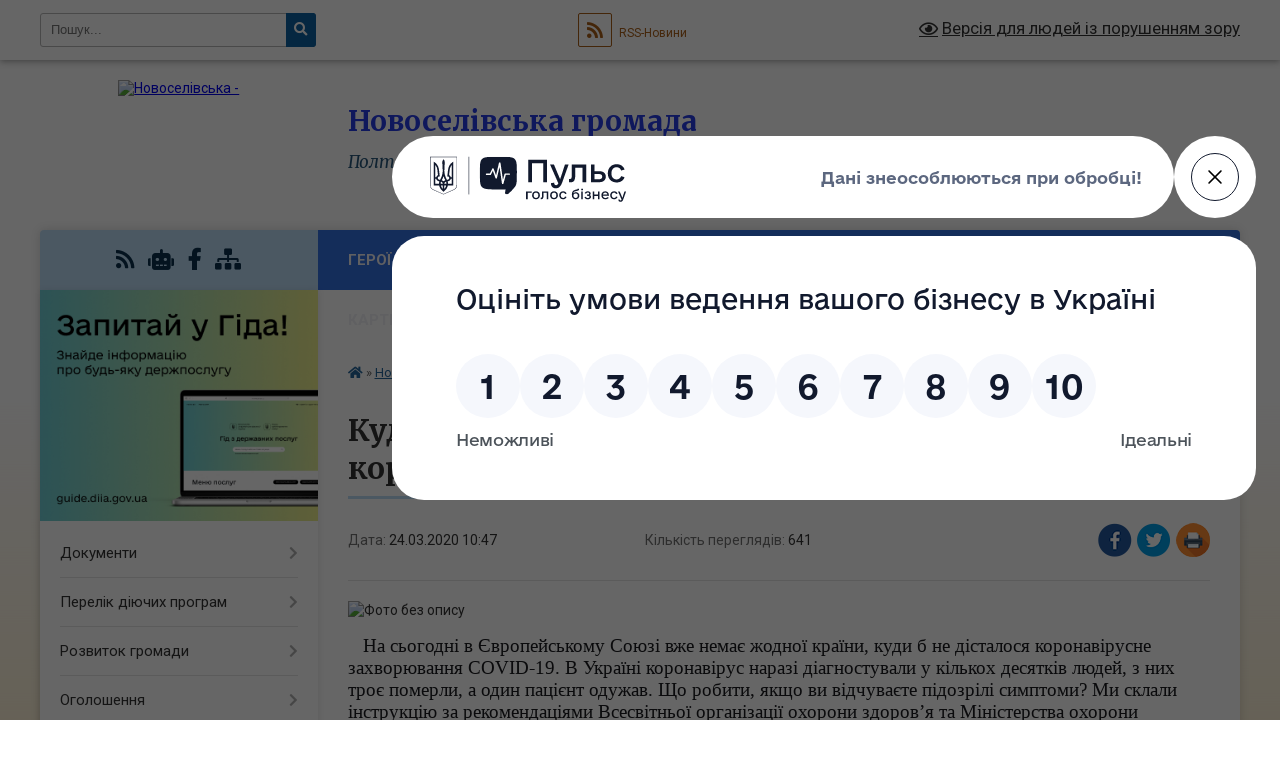

--- FILE ---
content_type: text/html; charset=UTF-8
request_url: https://novoselivka-gromada.gov.ua/news/1585039840/
body_size: 23207
content:
<!DOCTYPE html>
<html lang="uk">
<head>
	<!--[if IE]><meta http-equiv="X-UA-Compatible" content="IE=edge"><![endif]-->
	<meta charset="utf-8">
	<meta name="viewport" content="width=device-width, initial-scale=1">
	<!--[if IE]><script>
		document.createElement('header');
		document.createElement('nav');
		document.createElement('main');
		document.createElement('section');
		document.createElement('article');
		document.createElement('aside');
		document.createElement('footer');
		document.createElement('figure');
		document.createElement('figcaption');
	</script><![endif]-->
	<title>Куди звертатися, якщо є симптоми, схожі на коронавірус! | Новоселівська громада</title>
	<meta name="description" content=". .    На сьогодні в Європейському Союзі вже немає жодної країни, куди б не дісталося коронавірусне захворювання COVID-19. В Україні коронавірус наразі діагностували у кількох десятків людей, з них троє померли, а один пацієнт оду">
	<meta name="keywords" content="Куди, звертатися,, якщо, є, симптоми,, схожі, на, коронавірус!, |, Новоселівська, громада">

	
		<meta property="og:image" content="https://rada.info/upload/users_files/21046791/dccc3b90f6770c65bcc96ca6da639781.jpg">
	<meta property="og:image:width" content="800">
	<meta property="og:image:height" content="533">
			<meta property="og:title" content="Куди звертатися, якщо є симптоми, схожі на коронавірус!">
				<meta property="og:type" content="article">
	<meta property="og:url" content="https://novoselivka-gromada.gov.ua/news/1585039840/">
		
		<link rel="apple-touch-icon" sizes="57x57" href="https://gromada.org.ua/apple-icon-57x57.png">
	<link rel="apple-touch-icon" sizes="60x60" href="https://gromada.org.ua/apple-icon-60x60.png">
	<link rel="apple-touch-icon" sizes="72x72" href="https://gromada.org.ua/apple-icon-72x72.png">
	<link rel="apple-touch-icon" sizes="76x76" href="https://gromada.org.ua/apple-icon-76x76.png">
	<link rel="apple-touch-icon" sizes="114x114" href="https://gromada.org.ua/apple-icon-114x114.png">
	<link rel="apple-touch-icon" sizes="120x120" href="https://gromada.org.ua/apple-icon-120x120.png">
	<link rel="apple-touch-icon" sizes="144x144" href="https://gromada.org.ua/apple-icon-144x144.png">
	<link rel="apple-touch-icon" sizes="152x152" href="https://gromada.org.ua/apple-icon-152x152.png">
	<link rel="apple-touch-icon" sizes="180x180" href="https://gromada.org.ua/apple-icon-180x180.png">
	<link rel="icon" type="image/png" sizes="192x192"  href="https://gromada.org.ua/android-icon-192x192.png">
	<link rel="icon" type="image/png" sizes="32x32" href="https://gromada.org.ua/favicon-32x32.png">
	<link rel="icon" type="image/png" sizes="96x96" href="https://gromada.org.ua/favicon-96x96.png">
	<link rel="icon" type="image/png" sizes="16x16" href="https://gromada.org.ua/favicon-16x16.png">
	<link rel="manifest" href="https://gromada.org.ua/manifest.json">
	<meta name="msapplication-TileColor" content="#ffffff">
	<meta name="msapplication-TileImage" content="https://gromada.org.ua/ms-icon-144x144.png">
	<meta name="theme-color" content="#ffffff">
	
	
		<meta name="robots" content="">
	
	<link rel="preconnect" href="https://fonts.googleapis.com">
	<link rel="preconnect" href="https://fonts.gstatic.com" crossorigin>
	<link href="https://fonts.googleapis.com/css?family=Merriweather:400i,700|Roboto:400,400i,700,700i&amp;subset=cyrillic-ext" rel="stylesheet">

    <link rel="preload" href="https://cdnjs.cloudflare.com/ajax/libs/font-awesome/5.9.0/css/all.min.css" as="style">
	<link rel="stylesheet" href="https://cdnjs.cloudflare.com/ajax/libs/font-awesome/5.9.0/css/all.min.css" integrity="sha512-q3eWabyZPc1XTCmF+8/LuE1ozpg5xxn7iO89yfSOd5/oKvyqLngoNGsx8jq92Y8eXJ/IRxQbEC+FGSYxtk2oiw==" crossorigin="anonymous" referrerpolicy="no-referrer" />
	
    <link rel="preload" href="//gromada.org.ua/themes/nature/css/styles_vip.css?v=3.31" as="style">
	<link rel="stylesheet" href="//gromada.org.ua/themes/nature/css/styles_vip.css?v=3.31">
	<link rel="stylesheet" href="//gromada.org.ua/themes/nature/css/62164/theme_vip.css?v=1768994964">
	
		<!--[if lt IE 9]>
	<script src="https://oss.maxcdn.com/html5shiv/3.7.2/html5shiv.min.js"></script>
	<script src="https://oss.maxcdn.com/respond/1.4.2/respond.min.js"></script>
	<![endif]-->
	<!--[if gte IE 9]>
	<style type="text/css">
		.gradient { filter: none; }
	</style>
	<![endif]-->

</head>
<body class="">

	<a href="#top_menu" class="skip-link link" aria-label="Перейти до головного меню (Alt+1)" accesskey="1">Перейти до головного меню (Alt+1)</a>
	<a href="#left_menu" class="skip-link link" aria-label="Перейти до бічного меню (Alt+2)" accesskey="2">Перейти до бічного меню (Alt+2)</a>
    <a href="#main_content" class="skip-link link" aria-label="Перейти до головного вмісту (Alt+3)" accesskey="3">Перейти до текстового вмісту (Alt+3)</a>



		<div id="all_screen">

						<section class="search_menu">
				<div class="wrap">
					<div class="row">
						<div class="grid-25 fl">
							<form action="https://novoselivka-gromada.gov.ua/search/" class="search">
								<input type="text" name="q" value="" placeholder="Пошук..." aria-label="Введіть пошукову фразу" required>
								<button type="submit" name="search" value="y" aria-label="Натисніть для здійснення пошуку"><i class="fa fa-search"></i></button>
							</form>
							<a id="alt_version_eye" href="#" title="Версія для людей із порушенням зору" onclick="return set_special('a109bc8118d7dff562d58cd941485f7a8eb37710');"><i class="far fa-eye"></i></a>
						</div>
						<div class="grid-75">
							<div class="row">
								<div class="grid-25" style="padding-top: 13px;">
									<div id="google_translate_element"></div>
								</div>
								<div class="grid-25" style="padding-top: 13px;">
									<a href="https://gromada.org.ua/rss/62164/" class="rss" title="RSS-стрічка"><span><i class="fa fa-rss"></i></span> RSS-Новини</a>
								</div>
								<div class="grid-50 alt_version_block">

									<div class="alt_version">
										<a href="#" class="set_special_version" onclick="return set_special('a109bc8118d7dff562d58cd941485f7a8eb37710');"><i class="far fa-eye"></i> Версія для людей із порушенням зору</a>
									</div>

								</div>
								<div class="clearfix"></div>
							</div>
						</div>
						<div class="clearfix"></div>
					</div>
				</div>
			</section>
			
			<header>
				<div class="wrap">
					<div class="row">

						<div class="grid-25 logo fl">
							<a href="https://novoselivka-gromada.gov.ua/" id="logo">
								<img src="https://rada.info/upload/users_files/21046791/gerb/новий-герб-2-1.png" alt="Новоселівська - ">
							</a>
						</div>
						<div class="grid-75 title fr">
							<div class="slogan_1">Новоселівська громада</div>
							<div class="slogan_2">Полтавська область, Полтавський район</div>
						</div>
						<div class="clearfix"></div>

					</div>
				</div>
			</header>

			<div class="wrap">
				<section class="middle_block">

					<div class="row">
						<div class="grid-75 fr">
							<nav class="main_menu" id="top_menu">
								<ul>
																		<li class="">
										<a href="https://novoselivka-gromada.gov.ua/geroi-gromadi-09-45-03-27-09-2022/">Герої громади</a>
																													</li>
																		<li class="">
										<a href="https://novoselivka-gromada.gov.ua/main/">Головна</a>
																													</li>
																		<li class="active">
										<a href="https://novoselivka-gromada.gov.ua/news/">Новини</a>
																													</li>
																		<li class=" has-sub">
										<a href="https://novoselivka-gromada.gov.ua/struktura-15-24-29-21-07-2020/">Структура</a>
																				<button onclick="return show_next_level(this);" aria-label="Показати підменю"></button>
																														<ul>
																						<li>
												<a href="https://novoselivka-gromada.gov.ua/kerivnictvo-16-18-59-22-07-2020/">КЕРІВНИЦТВО</a>
																																			</li>
																						<li>
												<a href="https://novoselivka-gromada.gov.ua/aparat-radi-16-20-17-22-07-2020/">АПАРАТ РАДИ</a>
																																			</li>
																						<li class="has-sub">
												<a href="https://novoselivka-gromada.gov.ua/vikonavchij-komitet-16-20-48-22-07-2020/">ВИКОНАВЧИЙ КОМІТЕТ</a>
																								<button onclick="return show_next_level(this);" aria-label="Показати підменю"></button>
																																				<ul>
																										<li>
														<a href="https://novoselivka-gromada.gov.ua/polozhennya-pro-aparat-vikonavchogo-komitetu-novoselivskoi-silskoi-radi-poltavskogo-rajonu-poltavskoi-oblasti-15-19-29-24-07-2020/">Положення про апарат виконавчого комітету Новоселівської сільської ради Полтавського району Полтавської області</a>
													</li>
																										<li>
														<a href="https://novoselivka-gromada.gov.ua/sklad-vikonavchogo-komitetu-14-39-29-24-07-2020/">Склад виконавчого комітету</a>
													</li>
																																						</ul>
																							</li>
																						<li class="has-sub">
												<a href="https://novoselivka-gromada.gov.ua/deputati-16-21-20-22-07-2020/">ДЕПУТАТИ</a>
																								<button onclick="return show_next_level(this);" aria-label="Показати підменю"></button>
																																				<ul>
																										<li>
														<a href="https://novoselivka-gromada.gov.ua/deputatskij-sklad-15-36-55-28-08-2020/">Депутатський склад</a>
													</li>
																										<li>
														<a href="https://novoselivka-gromada.gov.ua/sklad-postijnih-komisij-15-41-03-28-08-2020/">Склад постійних комісій</a>
													</li>
																										<li>
														<a href="https://novoselivka-gromada.gov.ua/zviti-deputativ-za-20202021-roki-12-58-03-29-11-2021/">ЗВІТИ ДЕПУТАТІВ за 2020-2021 РОКИ</a>
													</li>
																										<li>
														<a href="https://novoselivka-gromada.gov.ua/zviti-deputativ-za-2022-rik-12-43-02-22-03-2023/">ЗВІТИ ДЕПУТАТІВ ЗА 2022 РІК</a>
													</li>
																										<li>
														<a href="https://novoselivka-gromada.gov.ua/analiz-vidviduvannya-deputatami-zasidan-sesij-novoselivskoi-silskoi-radi-13-25-36-22-03-2023/">Аналіз відвідування депутатами засідань сесій Новоселівської сільської ради</a>
													</li>
																																						</ul>
																							</li>
																																</ul>
																			</li>
																		<li class=" has-sub">
										<a href="https://novoselivka-gromada.gov.ua/pro-nas-15-25-08-21-07-2020/">Про нас</a>
																				<button onclick="return show_next_level(this);" aria-label="Показати підменю"></button>
																														<ul>
																						<li>
												<a href="https://novoselivka-gromada.gov.ua/kartka-gromadi-16-22-49-22-07-2020/">КАРТКА ГРОМАДИ</a>
																																			</li>
																						<li>
												<a href="https://novoselivka-gromada.gov.ua/pasport-gromadi-16-23-32-22-07-2020/">ПАСПОРТ ГРОМАДИ</a>
																																			</li>
																						<li>
												<a href="https://novoselivka-gromada.gov.ua/mapa-gromadi-geografichne-roztashuvannya-16-45-42-22-07-2020/">МАПА ГРОМАДИ, ГЕОГРАФІЧНЕ РОЗТАШУВАННЯ</a>
																																			</li>
																						<li>
												<a href="https://novoselivka-gromada.gov.ua/istorichna-dovidka-16-46-17-22-07-2020/">ІСТОРИЧНА ДОВІДКА</a>
																																			</li>
																						<li>
												<a href="https://novoselivka-gromada.gov.ua/simvolika-16-46-41-22-07-2020/">СИМВОЛІКА</a>
																																			</li>
																																</ul>
																			</li>
																		<li class="">
										<a href="https://novoselivka-gromada.gov.ua/feedback/">Контакти</a>
																													</li>
																		<li class="">
										<a href="https://novoselivka-gromada.gov.ua/structure/">Картка громади</a>
																													</li>
																		<li class=" has-sub">
										<a href="https://novoselivka-gromada.gov.ua/ogoloshennya-13-08-16-26-11-2020/">ОГОЛОШЕННЯ</a>
																				<button onclick="return show_next_level(this);" aria-label="Показати підменю"></button>
																														<ul>
																						<li>
												<a href="https://novoselivka-gromada.gov.ua/podii-zahodi-12-10-16-18-10-2021/">Події, заходи</a>
																																			</li>
																																</ul>
																			</li>
																										</ul>

								<button class="menu-button" id="open-button" tabindex="-1"><i class="fas fa-bars"></i> Меню сайту</button>

							</nav>
							<div class="clearfix"></div>

														<section class="bread_crumbs">
								<div xmlns:v="http://rdf.data-vocabulary.org/#"><a href="https://novoselivka-gromada.gov.ua/" title="Головна сторінка"><i class="fas fa-home"></i></a> &raquo; <a href="https://novoselivka-gromada.gov.ua/news/" aria-current="page">Новини</a>  &raquo; <span>Куди звертатися, якщо є симптоми, схожі на коронавірус!</span></div>
							</section>
							
							<main id="main_content">

																											<h1>Куди звертатися, якщо є симптоми, схожі на коронавірус!</h1>


<div class="row">
	<div class="grid-30 one_news_date">
		Дата: <span>24.03.2020 10:47</span>
	</div>
	<div class="grid-30 one_news_count">
		Кількість переглядів: <span>641</span>
	</div>
		<div class="grid-30 one_news_socials">
		<button class="social_share" data-type="fb" aria-label="Поширити у Фейсбук"><img src="//gromada.org.ua/themes/nature/img/share/fb.png" alt="Іконака Фейсбук"></button>
		<button class="social_share" data-type="tw" aria-label="Поширити у Твітер"><img src="//gromada.org.ua/themes/nature/img/share/tw.png" alt="Іконка Твітер"></button>
		<button class="print_btn" onclick="window.print();" aria-label="Надрукувати"><img src="//gromada.org.ua/themes/nature/img/share/print.png" alt="Іконка принтеру"></button>
	</div>
		<div class="clearfix"></div>
</div>

<hr>

<p><img alt="Фото без опису"  alt="" src="https://rada.info/upload/users_files/21046791/dccc3b90f6770c65bcc96ca6da639781.jpg" style="width: 264px; height: 176px;" /></p>

<p style="margin-bottom:.0001pt; margin:0cm 0cm 10pt"><span style="font-size:11pt"><span style="background:white"><span style="line-height:normal"><span style="font-family:Calibri,sans-serif"><span style="font-size:14.0pt"><span style="background:white"><span style="font-family:&quot;Times New Roman&quot;,&quot;serif&quot;"><span style="color:#191a1e">&nbsp; &nbsp;На сьогодні в Європейському Союзі вже немає жодної країни, куди б не дісталося коронавірусне захворювання COVID-19. В Україні коронавірус наразі діагностували у кількох десятків людей, з них троє померли, а один пацієнт одужав. Що робити, якщо ви відчуваєте підозрілі симптоми? Ми склали інструкцію за рекомендаціями Всесвітньої організації охорони здоров&rsquo;я та Міністерства охорони здоров&rsquo;я України.</span></span></span></span></span></span></span></span></p>

<p style="margin-bottom:.0001pt; margin:0cm 0cm 10pt"><strong><span style="font-size:11pt"><span style="background:white"><span style="line-height:normal"><span style="font-family:Calibri,sans-serif"><span style="font-size:14.0pt"><span style="background:white"><span style="font-family:&quot;Times New Roman&quot;,&quot;serif&quot;"><span style="color:#191a1e">Посилання на детальну інформацію:&nbsp;</span></span></span></span></span></span></span></span></strong><span style="font-size:11pt"><span style="line-height:normal"><span style="font-family:Calibri,sans-serif"><a href="http://vlada.pp.ua/goto/aHR0cHM6Ly9ocm9tYWRza2UudWEvcG9zdHMvcGlkb3pyeXV5dS12LXNlYmUta29yb25hdmlydXMtc2hvLXJvYml0aS1pbnN0cnVrY2l5YQ==/" target="_blank" rel="nofollow" style="color:blue; text-decoration:underline">https://hromadske.ua/posts/pidozryuyu-v-sebe-koronavirus-sho-robiti-instrukciya</a></span></span></span></p>
<div class="clearfix"></div>

<hr>



<p><a href="https://novoselivka-gromada.gov.ua/news/" class="btn btn-grey">&laquo; повернутися</a></p>																	
							</main>
						</div>
						<div class="grid-25 fl">

							<div class="project_name">
								<a href="https://gromada.org.ua/rss/62164/" rel="nofollow" target="_blank" title="RSS-стрічка новин сайту"><i class="fas fa-rss"></i></a>
																<a href="https://novoselivka-gromada.gov.ua/feedback/#chat_bot" title="Наша громада в смартфоні"><i class="fas fa-robot"></i></a>
																																<a href="https://www.facebook.com/novoselotg/?epa=SEARCH_BOX" rel="nofollow" target="_blank" title="Приєднуйтесь до нас у Facebook"><i class="fab fa-facebook-f"></i></a>																								<a href="https://novoselivka-gromada.gov.ua/sitemap/" title="Мапа сайту"><i class="fas fa-sitemap"></i></a>
							</div>
							<aside class="left_sidebar">
				
																<div class="diia_guide">
									<a href="https://guide.diia.gov.ua/" rel="nofollow" target="_blank"><img src="https://gromada.org.ua/upload/diia_guide.jpg" alt="Гід державних послуг"></a>
								</div>
								
																<nav class="sidebar_menu" id="left_menu">
									<ul>
																				<li class=" has-sub">
											<a href="https://novoselivka-gromada.gov.ua/docs/">Документи</a>
																						<button onclick="return show_next_level(this);" aria-label="Показати підменю"></button>
																																	<i class="fa fa-chevron-right"></i>
											<ul>
																								<li class=" has-sub">
													<a href="https://novoselivka-gromada.gov.ua/protokoli-zasidan-vikonkomu-16-27-04-22-07-2020/">ПРОТОКОЛИ ЗАСІДАНЬ ВИКОНКОМУ</a>
																										<button onclick="return show_next_level(this);" aria-label="Показати підменю"></button>
																																							<i class="fa fa-chevron-right"></i>
													<ul>
																												<li><a href="https://novoselivka-gromada.gov.ua/protokol-zasidannya-vikonavchogo-komitetu-novoselivskoi-silskoi-radi-poltavskogo-rajonu-16-13-57-13-04-2021/">Протокол засідання виконавчого комітету Новоселівської сільської ради Полтавського району</a></li>
																																									</ul>
																									</li>
																								<li class=" has-sub">
													<a href="https://novoselivka-gromada.gov.ua/protokoli-postijnih-komisij-16-27-34-22-07-2020/">ПРОТОКОЛИ ПОСТІЙНИХ КОМІСІЙ</a>
																										<button onclick="return show_next_level(this);" aria-label="Показати підменю"></button>
																																							<i class="fa fa-chevron-right"></i>
													<ul>
																												<li><a href="https://novoselivka-gromada.gov.ua/postijna-komisiya-z-pitan-finansiv-bjudzhetu-planuvannya-socialno-ekonomichnogo-rozvitku-investicij-ta-mizhnarodnogo-spivrobitnictva-14-49-57-04-12-2025/">Постійна комісія з питань фінансів, бюджету, планування соціально- економічного розвитку, інвестицій та міжнародного співробітництва</a></li>
																												<li><a href="https://novoselivka-gromada.gov.ua/postijna-komisiya-z-pitan-osviti-nauki-kulturi-movi-prav-nacionalnih-menshin-mizhnarodnogo-spivrobitnictva-informacijnoi-politiki-molodi-spo-14-52-09-04-12-2025/">Постійна комісія з питань освіти, науки, культури, мови, прав національних меншин, міжнародного співробітництва, інформаційної політики, молоді, спорту та туризму</a></li>
																												<li><a href="https://novoselivka-gromada.gov.ua/postijna-komisiya-z-pitan-zemelnih-vidnosin-prirodokoristuvannya-planuvannya-teritorij-budivnictva-arhitekturi-ohoroni-pamyatok-istorichnogo-14-54-50-04-12-2025/">Постійна комісія з питань земельних відносин, природокористування, планування територій, будівництва, архітектури, охорони пам'яток, історичного середовища, комунальної власності та житлово-комунального господарства</a></li>
																												<li><a href="https://novoselivka-gromada.gov.ua/postijna-komisiya-z-pitan-prav-ljudini-zakonnosti-zapobigannya-korupcii-deputatskoi-diyalnosti-etiki-ta-reglamentu-14-56-40-04-12-2025/">Постійна комісія з питань прав людини, законності, запобігання корупції, депутатської діяльності, етики та регламенту</a></li>
																												<li><a href="https://novoselivka-gromada.gov.ua/spilni-komisii-14-57-15-04-12-2025/">Спільні комісії</a></li>
																																									</ul>
																									</li>
																								<li class="">
													<a href="https://novoselivka-gromada.gov.ua/protokoli-aparatnoi-naradi-16-28-06-22-07-2020/">ПРОТОКОЛИ АПАРАТНОЇ НАРАДИ</a>
																																						</li>
																								<li class="">
													<a href="https://novoselivka-gromada.gov.ua/rishennya-sesij-09-16-39-26-08-2020/">РІШЕННЯ СЕСІЙ</a>
																																						</li>
																								<li class="">
													<a href="https://novoselivka-gromada.gov.ua/reglament-13-54-33-24-07-2020/">РЕГЛАМЕНТ</a>
																																						</li>
																								<li class="">
													<a href="https://novoselivka-gromada.gov.ua/protokoli-sesij-08-50-56-04-12-2020/">ПРОТОКОЛИ ЗАСІДАНЬ СЕСІЙ</a>
																																						</li>
																								<li class="">
													<a href="https://novoselivka-gromada.gov.ua/proekti-rishen-15-04-03-02-02-2022/">ПРОЄКТИ РІШЕНЬ</a>
																																						</li>
																																			</ul>
																					</li>
																				<li class=" has-sub">
											<a href="https://novoselivka-gromada.gov.ua/perelik-dijuchih-program-13-07-30-02-07-2020/">Перелік діючих програм</a>
																						<button onclick="return show_next_level(this);" aria-label="Показати підменю"></button>
																																	<i class="fa fa-chevron-right"></i>
											<ul>
																								<li class="">
													<a href="https://novoselivka-gromada.gov.ua/programi-20262028-roki-12-44-26-16-10-2025/">Програми 2026-2028 роки</a>
																																						</li>
																																			</ul>
																					</li>
																				<li class=" has-sub">
											<a href="https://novoselivka-gromada.gov.ua/socialnoekonomichnij-rozvitok-14-34-53-03-01-2020/">Розвиток громади</a>
																						<button onclick="return show_next_level(this);" aria-label="Показати підменю"></button>
																																	<i class="fa fa-chevron-right"></i>
											<ul>
																								<li class="">
													<a href="https://novoselivka-gromada.gov.ua/proekt strategii-rozvitku-novoselivskoi-otg-na 20202027-roki-21-33-33-18-05-2020/">Стратегія розвитку Новоселівської ТГ до 2027 року</a>
																																						</li>
																								<li class=" has-sub">
													<a href="https://novoselivka-gromada.gov.ua/programa-socialnoekonomichnogo-rozvitku-novoselivskoi-ob’ednanoi-teritorialnoi-gromadi-na-2020-rik-14-54-41-08-01-2020/">Програма (План) соціально-економічного розвитку Новоселівської об’єднаної територіальної громади</a>
																										<button onclick="return show_next_level(this);" aria-label="Показати підменю"></button>
																																							<i class="fa fa-chevron-right"></i>
													<ul>
																												<li><a href="https://novoselivka-gromada.gov.ua/2020-rik-10-30-05-28-12-2020/">2020 рік</a></li>
																												<li><a href="https://novoselivka-gromada.gov.ua/2021-rik-10-32-42-28-12-2020/">2021 рік</a></li>
																												<li><a href="https://novoselivka-gromada.gov.ua/2022-rik-16-48-50-14-02-2022/">2022 рік</a></li>
																												<li><a href="https://novoselivka-gromada.gov.ua/2025-rik-10-28-13-28-01-2025/">2025 рік</a></li>
																												<li><a href="https://novoselivka-gromada.gov.ua/2023-rik-11-12-25-19-01-2024/">2023 рік</a></li>
																												<li><a href="https://novoselivka-gromada.gov.ua/2024-rik-11-24-34-19-01-2024/">2024 рік</a></li>
																																									</ul>
																									</li>
																								<li class=" has-sub">
													<a href="https://novoselivka-gromada.gov.ua/investicijna-diyalnist-16-38-54-17-09-2020/">Інвестиційна діяльність</a>
																										<button onclick="return show_next_level(this);" aria-label="Показати підменю"></button>
																																							<i class="fa fa-chevron-right"></i>
													<ul>
																												<li><a href="https://novoselivka-gromada.gov.ua/informaciya-dlya-predstavnikiv-biznesseredovischa-16-50-01-17-09-2020/">Інформація для представників бізнес-середовища</a></li>
																												<li><a href="https://novoselivka-gromada.gov.ua/aktualni-propozicii-11-52-14-23-06-2020/">Актуальні пропозиції та новини у сфері бізнесу</a></li>
																												<li><a href="https://novoselivka-gromada.gov.ua/grantovi-programi-13-08-48-07-05-2020/">Грантові програми</a></li>
																												<li><a href="https://novoselivka-gromada.gov.ua/investicijnij-pasport-gromadi-14-17-58-21-06-2023/">Інвестиційний паспорт громади</a></li>
																																									</ul>
																									</li>
																								<li class=" has-sub">
													<a href="https://novoselivka-gromada.gov.ua/2019-rik-16-27-51-20-12-2020/">2019 рік</a>
																										<button onclick="return show_next_level(this);" aria-label="Показати підменю"></button>
																																							<i class="fa fa-chevron-right"></i>
													<ul>
																												<li><a href="https://novoselivka-gromada.gov.ua/proekt-materialnotehnichne-zabezpechennya-miscevoi-pozhezhnoi-ohoroni-–-zaporuka-bezpechnogo-zhittya-gromad-poltavskogo-rajonu-11-59-22-28-02-2020/">Проект "Матеріально-технічне забезпечення місцевої пожежної охорони – запорука безпечного життя громад Полтавського району"</a></li>
																												<li><a href="https://novoselivka-gromada.gov.ua/proekt-oblashtuvannya-igrovogo-kompleksu-children’s-dreams-11-32-51-28-02-2020/">Проект Облаштування ігрового комплексу «Children’s Dreams»</a></li>
																												<li><a href="https://novoselivka-gromada.gov.ua/proekt-pridbannya-smittevih-bakiv-dlya-nesterenkivskoi-teritorialnoi-gromadi-poltavskogo-rajonu-11-43-24-28-02-2020/">Проект “Придбання сміттєвих баків для Нестеренківської територіальної громади Полтавського району”</a></li>
																																									</ul>
																									</li>
																								<li class=" has-sub">
													<a href="https://novoselivka-gromada.gov.ua/2020-rik-16-32-25-20-12-2020/">2020 рік</a>
																										<button onclick="return show_next_level(this);" aria-label="Показати підменю"></button>
																																							<i class="fa fa-chevron-right"></i>
													<ul>
																												<li><a href="https://novoselivka-gromada.gov.ua/racionalne-vikoristannya-derevnoi-biomasi-14-00-08-28-05-2020/">Раціональне використання деревної біомаси</a></li>
																												<li><a href="https://novoselivka-gromada.gov.ua/ekologichna-stezhka-do-vilhivschinskogo-zakaznika-13-49-31-28-05-2020/">Екологічна стежка до Вільхівщинського заказника</a></li>
																												<li><a href="https://novoselivka-gromada.gov.ua/ambrozii-–-bij-13-53-34-28-05-2020/">Амброзії – бій!</a></li>
																												<li><a href="https://novoselivka-gromada.gov.ua/zaprovadzhennya-sistemi-rozdilnogo-sortuvannya-vidhodiv-na-teritorii-s-bozhkove-13-41-06-27-05-2020/">Запровадження системи роздільного сортування відходів на території с. Божкове</a></li>
																												<li><a href="https://novoselivka-gromada.gov.ua/oblashtuvannya-zoni-vidpochinku-na-ostrovi-kohannya-v-s-terentiivka-14-12-04-27-05-2020/">Облаштування зони відпочинку на «острові кохання» в с. Терентіївка</a></li>
																												<li><a href="https://novoselivka-gromada.gov.ua/vstanovlennya-turistichnoi-smugi-pereshkod-na-teritorii-s-runivschina-14-16-37-27-05-2020/">Встановлення туристичної смуги перешкод на території с. Рунівщина</a></li>
																												<li><a href="https://novoselivka-gromada.gov.ua/festival-dityachoi-pisni-molodi-talanti-14-14-12-27-05-2020/">Фестиваль дитячої пісні «Молоді таланти»</a></li>
																												<li><a href="https://novoselivka-gromada.gov.ua/organizaciya-roboti-centru-gromadskoi-aktivnosti-na-bazi-runivschinskoi-silskoi-biblioteki-19-48-12-19-05-2020/">Організація роботи Центру громадської активності на базі сільської бібліотеки</a></li>
																												<li><a href="https://novoselivka-gromada.gov.ua/zahistimo-medichnih-pracivnikiv-17-18-08-07-07-2020/">Захистимо медичних працівників!</a></li>
																												<li><a href="https://novoselivka-gromada.gov.ua/bibliohub-09-24-38-31-08-2020/">БібліоHUB</a></li>
																												<li><a href="https://novoselivka-gromada.gov.ua/kniga-gromadi-12-10-11-19-12-2020/">Книга - громаді</a></li>
																																									</ul>
																									</li>
																								<li class=" has-sub">
													<a href="https://novoselivka-gromada.gov.ua/2021-21-30-10-14-01-2021/">2021 рік</a>
																										<button onclick="return show_next_level(this);" aria-label="Показати підменю"></button>
																																							<i class="fa fa-chevron-right"></i>
													<ul>
																												<li><a href="https://novoselivka-gromada.gov.ua/scho-viddav-te-tvoe-12-00-23-10-03-2021/">Що віддав - те твоє</a></li>
																												<li><a href="https://novoselivka-gromada.gov.ua/oblashtuvannya-parkovoi-zoni-v-s-novoselivka-10-37-56-25-01-2022/">Бюджет участі Полтавської області за 2021 рік</a></li>
																												<li><a href="https://novoselivka-gromada.gov.ua/konkurs-ekologichnih-gromadskih-iniciativ-poltavskoi-oblasti-11-41-07-25-01-2022/">Конкурс екологічних громадських ініціатив Полтавської області</a></li>
																												<li><a href="https://novoselivka-gromada.gov.ua/konkurs-socialnih-proektiv-symbioz-project-12-58-04-25-01-2022/">Конкурс соціальних проектів Symbioz Project</a></li>
																												<li><a href="https://novoselivka-gromada.gov.ua/konkurs-proektiv-socialnoi-dii-programi-aktivnih-gromadyan-14-22-48-25-01-2022/">Конкурс проектів соціальної дії програми Активних Громадян</a></li>
																												<li><a href="https://novoselivka-gromada.gov.ua/vseukrainskij-festivalkonkurs-bezpechna-gromada-15-54-09-25-01-2022/">Всеукраїнський фестиваль-конкурс «Безпечна громада»</a></li>
																												<li><a href="https://novoselivka-gromada.gov.ua/konkurs-minigrantiv-v-ramkah-proektu-kiivskij-dialog-16-30-18-25-01-2022/">Конкурс мініґрантів в рамках проєкту Київський Діалог</a></li>
																												<li><a href="https://novoselivka-gromada.gov.ua/vprovadzhennya-energozberigajuchih-tehnologij-v-bozhkivskomu-budinku-kulturi-09-51-28-25-01-2022/">Конкурс проектів розвитку територіальних громад Полтавської області</a></li>
																																									</ul>
																									</li>
																								<li class=" has-sub">
													<a href="https://novoselivka-gromada.gov.ua/mizhnarodna-spivpracya-15-41-02-24-07-2020/">Міжнародна співпраця</a>
																										<button onclick="return show_next_level(this);" aria-label="Показати підменю"></button>
																																							<i class="fa fa-chevron-right"></i>
													<ul>
																												<li><a href="https://novoselivka-gromada.gov.ua/spivrobitnictvo-z-respublikoju-litva-15-42-51-24-07-2020/">Співробітництво з Республікою Литва</a></li>
																												<li><a href="https://novoselivka-gromada.gov.ua/spivrobitnictvo-z-respublikoju-polscha-16-56-47-17-09-2020/">Діяльність з метою розширення кола іноземних партнерів, громад-побратимів</a></li>
																																									</ul>
																									</li>
																								<li class=" has-sub">
													<a href="https://novoselivka-gromada.gov.ua/2022-rik-13-48-18-16-06-2022/">2022 рік</a>
																										<button onclick="return show_next_level(this);" aria-label="Показати підменю"></button>
																																							<i class="fa fa-chevron-right"></i>
													<ul>
																												<li><a href="https://novoselivka-gromada.gov.ua/volonterstvo-pid-chas-vijni-13-46-02-12-08-2022/">Волонтерство під час війни</a></li>
																												<li><a href="https://novoselivka-gromada.gov.ua/space-4-you-11-39-05-08-07-2022/">Space_4_You</a></li>
																												<li><a href="https://novoselivka-gromada.gov.ua/iniciativa-shelter-ukraine-13-49-19-16-06-2022/">Ініціатива “Shelter Ukraine”</a></li>
																												<li><a href="https://novoselivka-gromada.gov.ua/razom-12-45-55-03-08-2022/">РАЗОМ</a></li>
																												<li><a href="https://novoselivka-gromada.gov.ua/shelter-15-52-53-10-08-2022/">Шелтер</a></li>
																												<li><a href="https://novoselivka-gromada.gov.ua/merezha-spriyannya-vidnovlennya-dostupu-do-zdorovya-13-24-37-03-08-2022/">Мережа сприяння відновлення доступу до здоров'я</a></li>
																												<li><a href="https://novoselivka-gromada.gov.ua/plichoplich-integrovana-gumanitarna-vidpovid-v-umovah-vijni-ta-pislyavoennogo-vidnovlennya-u-gromadah-poltavschini-14-17-33-12-08-2022/">Пліч-о-пліч: інтегрована гуманітарна відповідь в умовах війни та післявоєнного відновлення у громадах Полтавщини</a></li>
																												<li><a href="https://novoselivka-gromada.gov.ua/zero-waste-academy-poltava-region-10-42-23-18-08-2022/">Zero Waste Academy_Poltava Region</a></li>
																												<li><a href="https://novoselivka-gromada.gov.ua/rozbudova-socialnogo-kapitalu-gromadskih-iniciativ-v-ukrainskih-regionah-12-30-14-23-08-2022/">Розбудова соціального капіталу  громадських ініціатив в українських регіонах</a></li>
																																									</ul>
																									</li>
																								<li class=" has-sub">
													<a href="https://novoselivka-gromada.gov.ua/2024-rik-13-39-03-11-01-2024/">2024 рік</a>
																										<button onclick="return show_next_level(this);" aria-label="Показати підменю"></button>
																																							<i class="fa fa-chevron-right"></i>
													<ul>
																												<li><a href="https://novoselivka-gromada.gov.ua/bezpekovij-prostir-gromadi-13-39-48-11-01-2024/">Безпековий простір громади</a></li>
																												<li><a href="https://novoselivka-gromada.gov.ua/zrostajmo-razom-13-11-53-13-12-2024/">Зростаймо разом</a></li>
																												<li><a href="https://novoselivka-gromada.gov.ua/centr-spilnototvorennya-open-space-13-57-24-09-07-2024/">Центр спільнототворення «Open Space»</a></li>
																												<li><a href="https://novoselivka-gromada.gov.ua/stvorennya-bezpechnogo-ta-komfortnogo-navchalnogo-seredovischa-shlyahom-oblashtuvannya-ukrittya-novoselivskoi-gimnazii-11-30-14-07-08-2024/">Створення безпечного та комфортного навчального середовища шляхом облаштування укриття Новоселівської гімназії</a></li>
																												<li><a href="https://novoselivka-gromada.gov.ua/stvorennya-bezpechnogo-ta-komfortnogo-navchalnogo-seredovischa-shlyahom-modernizacii-obladnannya-v-ukritti-bozhkivskogo-liceju-11-30-52-07-08-2024/">Створення безпечного та комфортного навчального середовища шляхом модернізації обладнання в укритті Божківського ліцею</a></li>
																																									</ul>
																									</li>
																								<li class=" has-sub">
													<a href="https://novoselivka-gromada.gov.ua/2025-12-33-22-02-01-2025/">2025 рік</a>
																										<button onclick="return show_next_level(this);" aria-label="Показати підменю"></button>
																																							<i class="fa fa-chevron-right"></i>
													<ul>
																												<li><a href="https://novoselivka-gromada.gov.ua/pidtrimka-decentralizacii-pidvischennya-kompetencij-teritorialnih-gromad-u-sferi-socialnih-poslug-vipusk-ii-12-34-24-02-01-2025/">«Підтримка децентралізації: підвищення компетенцій територіальних громад у сфері соціальних послуг. Випуск ІІ».</a></li>
																																									</ul>
																									</li>
																								<li class="">
													<a href="https://novoselivka-gromada.gov.ua/strategiya-rozvitku-novoselivskoi-silskoi-teritorialnoi-gromadi-na-period-do-2027-roku-nova-redakciya-ta-plan-zahodiv-z-ii-realizacii-10-13-21-07-08-2025/">Стратегія розвитку Новоселівської сільської територіальної громади на період до 2027 року (нова редакція) та План заходів з її реалізації</a>
																																						</li>
																								<li class=" has-sub">
													<a href="https://novoselivka-gromada.gov.ua/2023-11-25-40-13-02-2023/">2023 рік</a>
																										<button onclick="return show_next_level(this);" aria-label="Показати підменю"></button>
																																							<i class="fa fa-chevron-right"></i>
													<ul>
																												<li><a href="https://novoselivka-gromada.gov.ua/ljudskij-vimir-inkljuzivni-dani-dlya-stabilnosti-ta-rozvitku-15-24-42-27-07-2023/">"Людський вимір - Інклюзивні дані для стабільності та розвитку"</a></li>
																												<li><a href="https://novoselivka-gromada.gov.ua/plichoplich-integrovana-gumanitarna-vidpovid-v-umovah-vijni-ta-pislyavoennogo-vidnovlennya-v-gromadah-poltavschini-11-28-03-13-02-2023/">«Пліч-о-пліч: Інтегрована гуманітарна відповідь в умовах війни та післявоєнного відновлення в громадах Полтавщини»</a></li>
																												<li><a href="https://novoselivka-gromada.gov.ua/integration-of-internally-displaced-persons-12-01-42-06-12-2023/">Integration of internally displaced persons</a></li>
																												<li><a href="https://novoselivka-gromada.gov.ua/bezpechnij-klas-13-05-47-06-12-2023/">"Безпечний клас"</a></li>
																												<li><a href="https://novoselivka-gromada.gov.ua/buduemo-majbutne-razom-15-01-18-05-04-2023/">"Будуємо майбутнє разом"</a></li>
																																									</ul>
																									</li>
																								<li class="">
													<a href="https://novoselivka-gromada.gov.ua/spivrobitnictvo-gromad-12-27-58-18-12-2025/">Співробітництво громад</a>
																																						</li>
																																			</ul>
																					</li>
																				<li class=" has-sub">
											<a href="https://novoselivka-gromada.gov.ua/photo/">Оголошення</a>
																						<button onclick="return show_next_level(this);" aria-label="Показати підменю"></button>
																																	<i class="fa fa-chevron-right"></i>
											<ul>
																								<li class="">
													<a href="https://novoselivka-gromada.gov.ua/anons-pro-urochiste-vidkrittya-klasiv-bezpeki-v-novoselivskij-gromadi-13-16-21-15-11-2023/">Анонс про урочисте відкриття класів безпеки в Новоселівській громаді</a>
																																						</li>
																								<li class="">
													<a href="https://novoselivka-gromada.gov.ua/anons-pro-urochiste-vidkrittya-centru-spilnototvorennya-open-spase-14-40-34-05-07-2024/">Анонс про урочисте відкриття Центру спільнототворення Open Spase</a>
																																						</li>
																																			</ul>
																					</li>
																				<li class=" has-sub">
											<a href="https://novoselivka-gromada.gov.ua/finansi-ta-ekonomika-17-23-09-22-07-2020/">Фінанси та економіка</a>
																						<button onclick="return show_next_level(this);" aria-label="Показати підменю"></button>
																																	<i class="fa fa-chevron-right"></i>
											<ul>
																								<li class="">
													<a href="https://novoselivka-gromada.gov.ua/bjudzhetnij-reglament-17-23-38-22-07-2020/">Бюджетний регламент</a>
																																						</li>
																								<li class=" has-sub">
													<a href="https://novoselivka-gromada.gov.ua/bjudzhet-gromadi-15-34-19-08-01-2020/">Бюджет громади</a>
																										<button onclick="return show_next_level(this);" aria-label="Показати підменю"></button>
																																							<i class="fa fa-chevron-right"></i>
													<ul>
																												<li><a href="https://novoselivka-gromada.gov.ua/bjudzhet-2020-r-08-54-07-17-01-2020/">Бюджет 2020 р.</a></li>
																												<li><a href="https://novoselivka-gromada.gov.ua/bjudzhet-gromadi-2022-11-10-54-24-01-2022/">Бюджет громади 2022</a></li>
																												<li><a href="https://novoselivka-gromada.gov.ua/bjudzhet-2021-r-15-37-55-16-02-2021/">Бюджет 2021 р.</a></li>
																												<li><a href="https://novoselivka-gromada.gov.ua/bjudzhet-2026-12-00-37-29-12-2025/">Бюджет 2026 рік</a></li>
																												<li><a href="https://novoselivka-gromada.gov.ua/proekt-bjudzhetu-12-18-49-19-12-2025/">Проєкт бюджету</a></li>
																																									</ul>
																									</li>
																								<li class="">
													<a href="https://novoselivka-gromada.gov.ua/finansova-zvitnist-17-24-33-22-07-2020/">Фінансова звітність</a>
																																						</li>
																								<li class="">
													<a href="https://novoselivka-gromada.gov.ua/regulyatorna-diyalnist-17-25-11-22-07-2020/">Регуляторна діяльність</a>
																																						</li>
																								<li class="">
													<a href="https://novoselivka-gromada.gov.ua/pasporti-bjudzhetnih-program-15-18-54-16-02-2021/">Паспорти бюджетних програм 2025 рік</a>
																																						</li>
																								<li class="">
													<a href="https://novoselivka-gromada.gov.ua/zvit-pro-vikonannya-bjudzhetu-15-24-31-16-02-2021/">Звіт про виконання бюджету</a>
																																						</li>
																								<li class="">
													<a href="https://novoselivka-gromada.gov.ua/pasporti-bjudzhetnih-program-2026-rik-13-51-14-08-01-2026/">Паспорти бюджетних програм 2026 рік</a>
																																						</li>
																								<li class="">
													<a href="https://novoselivka-gromada.gov.ua/bjudzhetnij-zapit-na-20262028-roki-13-57-51-08-01-2026/">Бюджетний запит на 2026-2028 роки</a>
																																						</li>
																								<li class="">
													<a href="https://novoselivka-gromada.gov.ua/poyasnjuvalna-zapiska-12-53-39-12-01-2026/">Пояснювальна записка</a>
																																						</li>
																																			</ul>
																					</li>
																				<li class=" has-sub">
											<a href="https://novoselivka-gromada.gov.ua/viddil-cnap-14-54-17-08-07-2020/">ЦНАСП</a>
																						<button onclick="return show_next_level(this);" aria-label="Показати підменю"></button>
																																	<i class="fa fa-chevron-right"></i>
											<ul>
																								<li class="">
													<a href="https://novoselivka-gromada.gov.ua/kontakti-16-24-19-18-09-2020/">Контакти</a>
																																						</li>
																								<li class="">
													<a href="https://novoselivka-gromada.gov.ua/dokumenti-16-25-12-18-09-2020/">Документи</a>
																																						</li>
																								<li class="">
													<a href="https://novoselivka-gromada.gov.ua/poslugi-16-28-14-18-09-2020/">Послуги</a>
																																						</li>
																								<li class="">
													<a href="https://novoselivka-gromada.gov.ua/platforma-diya-11-40-17-22-10-2021/">Платформа Дія</a>
																																						</li>
																								<li class="">
													<a href="https://novoselivka-gromada.gov.ua/polozhennya-pro-cnasp-15-08-22-12-05-2025/">Положення про ЦНАСП</a>
																																						</li>
																								<li class="">
													<a href="https://novoselivka-gromada.gov.ua/reglament-15-09-23-12-05-2025/">Регламент</a>
																																						</li>
																																			</ul>
																					</li>
																				<li class=" has-sub">
											<a href="https://novoselivka-gromada.gov.ua/komunalni-pidpriemstva-17-26-38-22-07-2020/">Комунальні підприємства</a>
																						<button onclick="return show_next_level(this);" aria-label="Показати підменю"></button>
																																	<i class="fa fa-chevron-right"></i>
											<ul>
																								<li class=" has-sub">
													<a href="https://novoselivka-gromada.gov.ua/ku-agenciya-miscevogo-rozvitku-teritorialnih-gromad-poltavskogo-rajonu-17-04-32-17-09-2020/">КУ "Агенція місцевого розвитку територіальних громад Полтавського району"</a>
																										<button onclick="return show_next_level(this);" aria-label="Показати підменю"></button>
																																							<i class="fa fa-chevron-right"></i>
													<ul>
																												<li><a href="https://novoselivka-gromada.gov.ua/statut-17-18-31-22-07-2020/">Статут</a></li>
																												<li><a href="https://novoselivka-gromada.gov.ua/kontakti-08-53-38-18-09-2020/">Контакти</a></li>
																												<li><a href="https://novoselivka-gromada.gov.ua/navchalni-j-informacijni-materiali-17-06-32-17-09-2020/">Навчальні й інформаційні матеріали</a></li>
																												<li><a href="https://novoselivka-gromada.gov.ua/spivrobitnictvo-teritorialnih-gromad-mms-sutnist-suchasnij-stan-i-algoritm-organizacii-12-18-23-28-02-2020/">СПІВРОБІТНИЦТВО ТЕРИТОРІАЛЬНИХ ГРОМАД (ММС): СУТНІСТЬ, СУЧАСНИЙ СТАН І АЛГОРИТМ ОРГАНІЗАЦІЇ</a></li>
																												<li><a href="https://novoselivka-gromada.gov.ua/informaciya-schodo-zaluchennya-grantovih-koshtiv-dlya-biznesu-12-27-23-28-02-2020/">Інформація щодо залучення грантових коштів для бізнесу</a></li>
																												<li><a href="https://novoselivka-gromada.gov.ua/konkursi-dlya-otg-12-22-50-28-02-2020/">Конкурси для ОТГ</a></li>
																												<li><a href="https://novoselivka-gromada.gov.ua/lokalnij-fandrejzing-09-10-44-22-06-2020/">Локальний фандрейзинг</a></li>
																												<li><a href="https://novoselivka-gromada.gov.ua/zviti-pro-rezultati-roboti-agencii-17-08-29-17-09-2020/">Звіти про результати роботи Агенції</a></li>
																												<li><a href="https://novoselivka-gromada.gov.ua/ob’ednannya-spivvlasnikiv-bagatokvartirnogo-budinku-osbb-12-47-51-05-10-2020/">Об’єднання співвласників багатоквартирного будинку (ОСББ)</a></li>
																												<li><a href="https://novoselivka-gromada.gov.ua/plani-roboti-agencii-09-58-24-30-07-2021/">Плани роботи Агенції</a></li>
																																									</ul>
																									</li>
																								<li class=" has-sub">
													<a href="https://novoselivka-gromada.gov.ua/kp-turbota-17-27-16-22-07-2020/">Комунальне підприємство  "Турбота"</a>
																										<button onclick="return show_next_level(this);" aria-label="Показати підменю"></button>
																																							<i class="fa fa-chevron-right"></i>
													<ul>
																												<li><a href="https://novoselivka-gromada.gov.ua/statut-kp-turbota-14-53-03-23-07-2020/">Статут КП "Турбота"</a></li>
																												<li><a href="https://novoselivka-gromada.gov.ua/kontakti-16-27-29-28-08-2020/">Контакти</a></li>
																												<li><a href="https://novoselivka-gromada.gov.ua/poslugi-17-15-30-17-09-2020/">Послуги</a></li>
																												<li><a href="https://novoselivka-gromada.gov.ua/zvit-pro-vikonannya-finansovih-planiv-14-08-40-07-05-2025/">Звіт про виконання фінансових планів</a></li>
																												<li><a href="https://novoselivka-gromada.gov.ua/dani-pro-spozhivannya-komunalnih-resursiv-elektroenergiya-teplova-energiya-prirodnij-gaz-tverde-palivo-holodna-ta-garyacha-voda-14-14-42-07-05-2025/">Дані про споживання комунальних ресурсів (електроенергія, теплова енергія, природний газ, тверде паливо, холодна та гаряча вода)</a></li>
																												<li><a href="https://novoselivka-gromada.gov.ua/publichni-zakupivli-13-16-32-26-09-2022/">Публічні закупівлі</a></li>
																																									</ul>
																									</li>
																								<li class=" has-sub">
													<a href="https://novoselivka-gromada.gov.ua/ku-arhivna-ustanova-novoselivskoi-silskoi-radi-poltavskogo-rajonu-17-28-08-22-07-2020/">Комунальна установа "Архівна установа Новоселівської сільської ради Полтавського району"</a>
																										<button onclick="return show_next_level(this);" aria-label="Показати підменю"></button>
																																							<i class="fa fa-chevron-right"></i>
													<ul>
																												<li><a href="https://novoselivka-gromada.gov.ua/polozhennya-pro-ku-arhivna-ustanova-novoselivskoi-silskoi-radi-poltavskogo-rajonu-poltavskoi-oblasti-16-38-56-28-08-2020/">Положення про КУ "Архівна установа Новоселівської сільської ради Полтавського району Полтавської області"</a></li>
																												<li><a href="https://novoselivka-gromada.gov.ua/informacijni-dokumenti-09-26-21-02-05-2024/">Інформаційні документи</a></li>
																																									</ul>
																									</li>
																								<li class=" has-sub">
													<a href="https://novoselivka-gromada.gov.ua/skp-poltavskij-mizhrajonnij-centr-stomatologii-17-28-51-22-07-2020/">СКП "Полтавський міжрайонний центр стоматології"</a>
																										<button onclick="return show_next_level(this);" aria-label="Показати підменю"></button>
																																							<i class="fa fa-chevron-right"></i>
													<ul>
																												<li><a href="https://novoselivka-gromada.gov.ua/statut-08-59-43-18-09-2020/">Статут</a></li>
																												<li><a href="https://novoselivka-gromada.gov.ua/kontakti-16-56-52-28-08-2020/">Контакти</a></li>
																												<li><a href="https://novoselivka-gromada.gov.ua/poslugi-09-11-15-18-09-2020/">Послуги</a></li>
																																									</ul>
																									</li>
																																			</ul>
																					</li>
																				<li class=" has-sub">
											<a href="https://novoselivka-gromada.gov.ua/centr-nadannya-socialnih-poslug-13-14-51-12-05-2025/">Центр надання соціальних послуг</a>
																						<button onclick="return show_next_level(this);" aria-label="Показати підменю"></button>
																																	<i class="fa fa-chevron-right"></i>
											<ul>
																								<li class="">
													<a href="https://novoselivka-gromada.gov.ua/dokumenti-13-18-00-12-05-2025/">ДОКУМЕНТИ</a>
																																						</li>
																								<li class="">
													<a href="https://novoselivka-gromada.gov.ua/perelik-poslug-13-20-02-12-05-2025/">Перелік послуг</a>
																																						</li>
																																			</ul>
																					</li>
																				<li class="">
											<a href="https://novoselivka-gromada.gov.ua/publichni-investicii-10-20-16-19-09-2025/">Публічні інвестиції</a>
																																</li>
																				<li class="">
											<a href="https://novoselivka-gromada.gov.ua/diyacifrova-osvita-11-15-47-26-12-2022/">Дія.Цифрова Освіта</a>
																																</li>
																				<li class="">
											<a href="https://novoselivka-gromada.gov.ua/pravila-bezpeki-pid-chas-vijni-13-06-00-13-04-2023/">ПРАВИЛА БЕЗПЕКИ ПІД ЧАС ВІЙНИ</a>
																																</li>
																				<li class=" has-sub">
											<a href="https://novoselivka-gromada.gov.ua/rozklad-ruhu-avtobusiv-15-40-19-07-05-2025/">Розклад руху автобусів</a>
																						<button onclick="return show_next_level(this);" aria-label="Показати підменю"></button>
																																	<i class="fa fa-chevron-right"></i>
											<ul>
																								<li class="">
													<a href="https://novoselivka-gromada.gov.ua/perelik-pereviznikiv-scho-nadajut-transportni-poslugi-z-perevezennya-pasazhiriv-miskim-elektrichnim-ta-avtomobilnim-transportom-u-tomu-chisl-15-44-19-07-05-2025/">Перелік перевізників, що надають транспортні послуги з перевезення пасажирів міським електричним та автомобільним транспортом, у тому числі маршрути перевезень</a>
																																						</li>
																																			</ul>
																					</li>
																				<li class="">
											<a href="https://novoselivka-gromada.gov.ua/postijni-komisii-ta-sesii-novoselivskoi-silskoi-radi-16-51-23-03-09-2024/">Постійні комісії та сесії Новоселівської сільської ради</a>
																																</li>
																				<li class=" has-sub">
											<a href="https://novoselivka-gromada.gov.ua/novoselivska-misceva-pozhezhna-ohorona-13-37-42-08-05-2025/">Новоселівська місцева пожежна охорона</a>
																						<button onclick="return show_next_level(this);" aria-label="Показати підменю"></button>
																																	<i class="fa fa-chevron-right"></i>
											<ul>
																								<li class="">
													<a href="https://novoselivka-gromada.gov.ua/polozhennya-14-12-14-12-05-2025/">Положення</a>
																																						</li>
																								<li class=" has-sub">
													<a href="https://novoselivka-gromada.gov.ua/dani-pro-nadhodzhennya-zvernen-na-telefonni-garyachi-linii-v-avarijno-dispetcherski-slizhbi-telefonni-centri-14-04-36-08-05-2025/">Дані про надходження звернень на телефонні "гарячі лінії" в аварійно - диспетчерські сліжби, телефонні центри</a>
																										<button onclick="return show_next_level(this);" aria-label="Показати підменю"></button>
																																							<i class="fa fa-chevron-right"></i>
													<ul>
																												<li><a href="https://novoselivka-gromada.gov.ua/zvernennya-na-liniju-mpo-09-38-09-13-05-2025/">Звернення на лінію МПО</a></li>
																																									</ul>
																									</li>
																								<li class="">
													<a href="https://novoselivka-gromada.gov.ua/novini-09-36-48-28-05-2025/">Новини</a>
																																						</li>
																																			</ul>
																					</li>
																				<li class="">
											<a href="https://novoselivka-gromada.gov.ua/erobota-uryadovij-proekt-15-45-04-07-11-2023/">єРобота. Урядовий проєкт</a>
																																</li>
																				<li class=" has-sub">
											<a href="https://novoselivka-gromada.gov.ua/policejskij-oficer-gromadi-15-10-12-09-05-2025/">Поліцейський офіцер громади</a>
																						<button onclick="return show_next_level(this);" aria-label="Показати підменю"></button>
																																	<i class="fa fa-chevron-right"></i>
											<ul>
																								<li class="">
													<a href="https://novoselivka-gromada.gov.ua/misceznahodzhennya-kamer-videosposterezhennya-scho-perebuvajut-u-komunalnij-vlasnosti-09-04-02-13-05-2025/">Місцезнаходження камер відеоспостереження, що перебувають у комунальній власності</a>
																																						</li>
																																			</ul>
																					</li>
																				<li class="">
											<a href="https://novoselivka-gromada.gov.ua/blagoustrij-gromadi-13-29-11-27-04-2023/">Благоустрій громади</a>
																																</li>
																				<li class=" has-sub">
											<a href="https://novoselivka-gromada.gov.ua/civilnij-zahist-12-01-53-23-12-2024/">ЦИВІЛЬНИЙ ЗАХИСТ</a>
																						<button onclick="return show_next_level(this);" aria-label="Показати підменю"></button>
																																	<i class="fa fa-chevron-right"></i>
											<ul>
																								<li class="">
													<a href="https://novoselivka-gromada.gov.ua/poryadok-dij-naselennya-pid-chas-evakuacii-12-15-20-23-12-2024/">Порядок дій населення під час евакуації</a>
																																						</li>
																								<li class="">
													<a href="https://novoselivka-gromada.gov.ua/scho-robiti-u-razi-himichnoi-zagrozi-12-02-52-23-12-2024/">Що робити у разі хімічної загрози</a>
																																						</li>
																								<li class="">
													<a href="https://novoselivka-gromada.gov.ua/dii-naselennya-na-vipadok-radiacijnoi-nebezpeki-12-05-20-23-12-2024/">Дії населення на випадок радіаційної небезпеки</a>
																																						</li>
																								<li class="">
													<a href="https://novoselivka-gromada.gov.ua/dii-naselennya-u-razi-vidsutnosti-vodopostachannya-12-06-31-23-12-2024/">Дії населення у разі відсутності водопостачання</a>
																																						</li>
																								<li class="">
													<a href="https://novoselivka-gromada.gov.ua/dii-naselennya-u-razi-vidkljuchennya-elektropostachannya-12-09-37-23-12-2024/">Дії населення у разі відключення електропостачання</a>
																																						</li>
																								<li class="">
													<a href="https://novoselivka-gromada.gov.ua/yak-vberegti-zhitlo-vid-pozhezh-12-10-27-23-12-2024/">Як вберегти житло від пожеж</a>
																																						</li>
																								<li class="">
													<a href="https://novoselivka-gromada.gov.ua/dii-naselennya-u-razi-vidkljuchennya-teplopostachannya-12-11-50-23-12-2024/">Дії населення у разі відключення теплопостачання</a>
																																						</li>
																								<li class="">
													<a href="https://novoselivka-gromada.gov.ua/algoritm-dij-naselennya-pid-chas-artilerijskogo-obstrilu-12-13-11-23-12-2024/">Алгоритм дій населення під час артилерійського обстрілу</a>
																																						</li>
																																			</ul>
																					</li>
																				<li class=" has-sub">
											<a href="https://novoselivka-gromada.gov.ua/zayavniku-11-37-27-24-06-2025/">ЗАЯВНИКУ</a>
																						<button onclick="return show_next_level(this);" aria-label="Показати підменю"></button>
																																	<i class="fa fa-chevron-right"></i>
											<ul>
																								<li class="">
													<a href="https://novoselivka-gromada.gov.ua/do-uvagi-zapituvachiv-11-39-40-24-06-2025/">До уваги запитувачів!</a>
																																						</li>
																								<li class="">
													<a href="https://novoselivka-gromada.gov.ua/poryadok-dostupu-do-publichnoi-informacii-v-novoselivskij-silskij-radi-11-44-12-24-06-2025/">Порядок доступу до публічної інформації в Новоселівській сільській раді</a>
																																						</li>
																								<li class="">
													<a href="https://novoselivka-gromada.gov.ua/grafik-prijomu-gromadyan-11-48-42-24-06-2025/">Графік прийому громадян</a>
																																						</li>
																								<li class="">
													<a href="https://novoselivka-gromada.gov.ua/zakon-ukraini-pro-dostup-do-publichnoi-informacii-11-50-36-24-06-2025/">Закон України "Про доступ до публічної інформації"</a>
																																						</li>
																								<li class="">
													<a href="https://novoselivka-gromada.gov.ua/postanova-kmu-vid-13-lipnya-2011-r-№740-pro-zatverdzhennya-granichnih-norm-vitrat-na-kopijuvannya-abo-druk-dokumentiv-scho-nadajutsya-za-z-11-53-22-24-06-2025/">Постанова КМУ від 13 липня 2011 р. №740 "Про затвердження граничних норм витрат на копіювання або друк документів, що надаються за запитом на інформацію"</a>
																																						</li>
																								<li class="">
													<a href="https://novoselivka-gromada.gov.ua/postanova-kmu-vid-21-zhovtnya-2015-r-№835-pro-zatverdzhennya-polozhennya-pro-nabori-danih-yaki-pidlyagajut-opriljudnennju-u-formi-vidkriti-11-55-10-24-06-2025/">Постанова КМУ від 21 жовтня 2015 р. №835 "Про затвердження Положення про набори даних, які підлягають оприлюдненню у формі відкритих даних"</a>
																																						</li>
																																			</ul>
																					</li>
																				<li class=" has-sub">
											<a href="https://novoselivka-gromada.gov.ua/zemelni-vidnosini-prostorovij-rozvitok-ekologiya-14-46-39-23-07-2020/">Земельні відносини, просторовий розвиток, екологія</a>
																						<button onclick="return show_next_level(this);" aria-label="Показати підменю"></button>
																																	<i class="fa fa-chevron-right"></i>
											<ul>
																								<li class="">
													<a href="https://novoselivka-gromada.gov.ua/dani-pro-dostupnist-budivel-dlya-osib-z-invalidnistju-ta-inshih-malomobilnih-grup-naselennya-14-03-36-07-05-2025/">Дані про доступність будівель для осіб з інвалідністю та інших маломобільних груп населення</a>
																																						</li>
																								<li class="">
													<a href="https://novoselivka-gromada.gov.ua/adresnij-reestr-10-18-35-07-05-2025/">Адресний реєстр</a>
																																						</li>
																								<li class="">
													<a href="https://novoselivka-gromada.gov.ua/dani-pro-zeleni-nasadzhennya-scho-pidlyagajut-vidalennju-vidpovidno-do-vidanih-aktiv-obstezhennya-zelenih-nasadzhen-10-25-12-07-05-2025/">Дані про зелені насадження, що підлягають видаленню, відповідно до виданих актів обстеження зелених насаджень</a>
																																						</li>
																								<li class="">
													<a href="https://novoselivka-gromada.gov.ua/titulni-spiski-na-provedennya-kapitalnogo-ta-potochnogo-remontu-budivnictva-rekonstrukcii-ta-blagoustroju-10-33-08-07-05-2025/">Титульні списки на проведення капітального та поточного ремонту, будівництва, реконструкції та благоустрою</a>
																																						</li>
																								<li class="">
													<a href="https://novoselivka-gromada.gov.ua/perelik-zayav-schodo-bezoplatnoi-privatizacii-zemelnih-dilyanok-gromadyanami-10-52-06-07-05-2025/">Перелік заяв щодо безоплатної приватизації земельних ділянок громадянами</a>
																																						</li>
																								<li class="">
													<a href="https://novoselivka-gromada.gov.ua/perelik-ob’ektiv-komunalnoi-vlasnosti-po-novoselivskoi-silskoi-radi-scho-perebuvajut-v-orendi-stanom-na-01012025r-09-08-29-08-04-2025/">Перелік об’єктів комунальної власності по Новоселівської сільської ради , що перебувають в оренді станом на 01.01.2025р.</a>
																																						</li>
																								<li class="">
													<a href="https://novoselivka-gromada.gov.ua/kontakti-10-46-35-18-09-2020/">Контакти</a>
																																						</li>
																								<li class="">
													<a href="https://novoselivka-gromada.gov.ua/normativna-baza-10-43-21-17-09-2020/">Зразки документів</a>
																																						</li>
																								<li class="">
													<a href="https://novoselivka-gromada.gov.ua/investicijni-propozicii-16-34-48-17-03-2021/">Інвестиційні пропозиції</a>
																																						</li>
																																			</ul>
																					</li>
																				<li class=" has-sub">
											<a href="https://novoselivka-gromada.gov.ua/socialnij-zahist-ta-poslugi-14-47-30-23-07-2020/">Відділ соціального захисту населення та ветеранської політики</a>
																						<button onclick="return show_next_level(this);" aria-label="Показати підменю"></button>
																																	<i class="fa fa-chevron-right"></i>
											<ul>
																								<li class="">
													<a href="https://novoselivka-gromada.gov.ua/zvit-pro-provedennya-zovnishnoi-ocinki-yakosti-socialnih-poslug-viddilom-socialnogo-zahistu-naselennya-ta-veteranskoi-politiki-vikonavchogo--15-13-40-27-06-2025/">Звіт про проведення зовнішньої оцінки якості соціальних послуг відділом соціального захисту населення та ветеранської політики виконавчого комітету Новоселівської сільської ради у "Центрі надання соціальних послуг" Новоселівської сільської ради  Полт</a>
																																						</li>
																								<li class="">
													<a href="https://novoselivka-gromada.gov.ua/dani-pro-oblik-gromadyan-yaki-potrebujut-polipshennya-zhitlovih-umov-kvartirnij-oblik-13-54-54-07-05-2025/">Дані про облік громадян, які потребують поліпшення житлових умов (квартирний облік)</a>
																																						</li>
																								<li class="">
													<a href="https://novoselivka-gromada.gov.ua/nadhodzhennya-i-vikoristannya-blagodijnoi-dopomogi-13-56-23-07-05-2025/">Надходження і використання благодійної допомоги</a>
																																						</li>
																								<li class="">
													<a href="https://novoselivka-gromada.gov.ua/dokumenti-10-37-03-18-09-2020/">Документи</a>
																																						</li>
																																			</ul>
																					</li>
																				<li class=" has-sub">
											<a href="https://novoselivka-gromada.gov.ua/osvita-14-47-48-23-07-2020/">Освіта</a>
																						<button onclick="return show_next_level(this);" aria-label="Показати підменю"></button>
																																	<i class="fa fa-chevron-right"></i>
											<ul>
																								<li class="">
													<a href="https://novoselivka-gromada.gov.ua/vprovadzhennya-subproektiv-programi-z-vidnovlennya-ukraini-evropejskogo-investicijnogo-banku-14-12-18-08-08-2025/">Впровадження субпроєктів "Програми з відновлення України" Європейського інвестиційного банку</a>
																																						</li>
																								<li class="">
													<a href="https://novoselivka-gromada.gov.ua/ekologichnij-klub-zeleni-vitrila-13-04-15-10-04-2023/">Екологічний клуб "Зелені вітрила"</a>
																																						</li>
																								<li class="">
													<a href="https://novoselivka-gromada.gov.ua/vijskovopatriotichne-vihovannya-molodi-v-novoselivskij-tg-13-31-02-06-10-2022/">Військово-патріотичне виховання молоді в Новоселівській ТГ</a>
																																						</li>
																								<li class="">
													<a href="https://novoselivka-gromada.gov.ua/dani-pro-chergi-ditej-u-doshkilni-navchalni-zakladi-13-16-15-07-05-2025/">Дані про черги дітей у дошкільні навчальні заклади</a>
																																						</li>
																								<li class="">
													<a href="https://novoselivka-gromada.gov.ua/teritorii-obslugovuvannya-zagalnoosvitnih-navchalnih-zakladiv-13-19-05-07-05-2025/">Території обслуговування загальноосвітніх навчальних закладів</a>
																																						</li>
																								<li class="">
													<a href="https://novoselivka-gromada.gov.ua/dani-pro-roztashuvannya-zahisnih-sporud-civilnogo-zahistu-komunalnoi-vlasnosti-13-36-28-07-05-2025/">Дані про розташування захисних споруд цивільного захисту комунальної власності</a>
																																						</li>
																								<li class="">
													<a href="https://novoselivka-gromada.gov.ua/doshkilni-zakladi-14-49-46-23-07-2020/">Навчально-виховні заклади</a>
																																						</li>
																								<li class="">
													<a href="https://novoselivka-gromada.gov.ua/viddil-osviti-vikonavchogo-komitetu-novoselivskoi-silskoi-radi-poltavskogo-rajonu-poltavskoi-oblasti-10-13-22-01-07-2021/">Відділ освіти виконавчого комітету Новоселівської сільської ради Полтавського району Полтавської області</a>
																																						</li>
																																			</ul>
																					</li>
																				<li class="">
											<a href="https://novoselivka-gromada.gov.ua/ohorona-zdorovya-14-48-22-23-07-2020/">Охорона здоров'я</a>
																																</li>
																				<li class=" has-sub">
											<a href="https://novoselivka-gromada.gov.ua/kultura-molod-sport-turizm-14-49-15-23-07-2020/">Культура, молодь, спорт, туризм</a>
																						<button onclick="return show_next_level(this);" aria-label="Показати підменю"></button>
																																	<i class="fa fa-chevron-right"></i>
											<ul>
																								<li class="">
													<a href="https://novoselivka-gromada.gov.ua/molod-09-39-27-23-06-2023/">Молодь</a>
																																						</li>
																								<li class="">
													<a href="https://novoselivka-gromada.gov.ua/novoselivska-plastova-domivka-13-12-43-10-04-2023/">Новоселівська пластова домівка</a>
																																						</li>
																								<li class="">
													<a href="https://novoselivka-gromada.gov.ua/zviti-11-09-31-18-12-2023/">Звіти</a>
																																						</li>
																								<li class="">
													<a href="https://novoselivka-gromada.gov.ua/kontakti-10-49-41-18-09-2020/">Контакти</a>
																																						</li>
																								<li class="">
													<a href="https://novoselivka-gromada.gov.ua/dokumenti-10-50-01-18-09-2020/">Документи</a>
																																						</li>
																								<li class=" has-sub">
													<a href="https://novoselivka-gromada.gov.ua/strukturni-pidrozdili-viddilu-16-46-36-18-09-2020/">Структурні підрозділи відділу</a>
																										<button onclick="return show_next_level(this);" aria-label="Показати підменю"></button>
																																							<i class="fa fa-chevron-right"></i>
													<ul>
																												<li><a href="https://novoselivka-gromada.gov.ua/muzejna-kimnata-im-mgavrilka-11-52-48-20-06-2025/">Музейна кімната ім. М.Гаврилка</a></li>
																												<li><a href="https://novoselivka-gromada.gov.ua/marivska-ukrainska-svitlicya-11-57-51-20-06-2025/">Мар'ївська українська світлиця</a></li>
																												<li><a href="https://novoselivka-gromada.gov.ua/novoselivska-silska-biblioteka-11-18-13-16-06-2025/">Новоселівська сільська бібліотека</a></li>
																																									</ul>
																									</li>
																								<li class=" has-sub">
													<a href="https://novoselivka-gromada.gov.ua/turizm-11-26-35-04-01-2021/">Туризм</a>
																										<button onclick="return show_next_level(this);" aria-label="Показати підменю"></button>
																																							<i class="fa fa-chevron-right"></i>
													<ul>
																												<li><a href="https://novoselivka-gromada.gov.ua/turistichni-ob’ekti-11-27-16-04-01-2021/">Туристичні об’єкти</a></li>
																												<li><a href="https://novoselivka-gromada.gov.ua/turistichni-marshruti-11-28-12-04-01-2021/">Туристичні маршрути</a></li>
																												<li><a href="https://novoselivka-gromada.gov.ua/turistichni-podii-11-28-37-04-01-2021/">Туристичні події</a></li>
																																									</ul>
																									</li>
																								<li class="">
													<a href="https://novoselivka-gromada.gov.ua/sport-12-31-23-15-02-2021/">Спорт</a>
																																						</li>
																								<li class="">
													<a href="https://novoselivka-gromada.gov.ua/kultura-12-46-54-29-01-2021/">Культура</a>
																																						</li>
																																			</ul>
																					</li>
																				<li class="">
											<a href="https://novoselivka-gromada.gov.ua/regulyatorna-diyalnist-14-28-25-03-01-2020/">Регуляторна діяльність</a>
																																</li>
																				<li class="">
											<a href="https://novoselivka-gromada.gov.ua/podatkova-09-00-43-20-08-2021/">Податкова</a>
																																</li>
																				<li class="">
											<a href="https://novoselivka-gromada.gov.ua/povidomna-reestraciya-kolektivnih-dogovoriv-11-58-00-13-10-2021/">Повідомна реєстрація колективних договорів</a>
																																</li>
																				<li class="">
											<a href="https://novoselivka-gromada.gov.ua/sluzhba-u-spravah-ditej-16-31-23-27-04-2021/">Служба у справах дітей</a>
																																</li>
																				<li class=" has-sub">
											<a href="https://novoselivka-gromada.gov.ua/publichna-informaciya-14-02-48-25-05-2021/">Публічна інформація</a>
																						<button onclick="return show_next_level(this);" aria-label="Показати підменю"></button>
																																	<i class="fa fa-chevron-right"></i>
											<ul>
																								<li class="">
													<a href="https://novoselivka-gromada.gov.ua/derzhavni-zakupivli-14-04-06-25-05-2021/">Державні закупівлі</a>
																																						</li>
																								<li class=" has-sub">
													<a href="https://novoselivka-gromada.gov.ua/procedura-zakupivel-14-05-10-25-05-2021/">Процедура закупівель</a>
																										<button onclick="return show_next_level(this);" aria-label="Показати підменю"></button>
																																							<i class="fa fa-chevron-right"></i>
													<ul>
																												<li><a href="https://novoselivka-gromada.gov.ua/obgruntuvannya-ochikuvannoi-vartosti-2025-13-11-23-26-11-2024/">Обгрунтування очікуванної вартості 2025</a></li>
																												<li><a href="https://novoselivka-gromada.gov.ua/obgruntuvannya-ochikuvanoi-vartosti-2024-10-43-05-15-01-2024/">Обгрунтування очікуванної вартості 2024</a></li>
																												<li><a href="https://novoselivka-gromada.gov.ua/obgruntuvannya-ochikuvanoi-vartosti-2026-rik-15-03-48-17-12-2025/">Обгрунтування очікуваної вартості 2026 рік</a></li>
																												<li><a href="https://novoselivka-gromada.gov.ua/obgruntuvannya-ochikuvanoi-vartosti-2021-13-08-23-20-02-2025/">Обгрунтування очікуваної вартості 2021</a></li>
																												<li><a href="https://novoselivka-gromada.gov.ua/obgruntuvannya-ochikuvannoi-vartosti-2023-rik-12-09-22-03-01-2023/">Обгрунтування очікуванної вартості 2023 рік</a></li>
																												<li><a href="https://novoselivka-gromada.gov.ua/obgruntuvannya-ochikuvannoi-vartosti-2022-rik-11-37-07-05-01-2022/">Обгрунтування очікуванної вартості  2022 рік</a></li>
																																									</ul>
																									</li>
																																			</ul>
																					</li>
																				<li class=" has-sub">
											<a href="https://novoselivka-gromada.gov.ua/mistobuduvannya-arhitektura-ta-prostorove-planuvannya-08-07-07-08-07-2021/">Містобудування, архітектура та просторове планування</a>
																						<button onclick="return show_next_level(this);" aria-label="Показати підменю"></button>
																																	<i class="fa fa-chevron-right"></i>
											<ul>
																								<li class="">
													<a href="https://novoselivka-gromada.gov.ua/kontakti-08-09-54-08-07-2021/">Контакти</a>
																																						</li>
																								<li class="">
													<a href="https://novoselivka-gromada.gov.ua/dokumenti-08-10-39-08-07-2021/">Документи</a>
																																						</li>
																								<li class="">
													<a href="https://novoselivka-gromada.gov.ua/reestr-prisvoenih-adres-08-10-46-23-07-2021/">Реєстр присвоєних адрес</a>
																																						</li>
																								<li class="">
													<a href="https://novoselivka-gromada.gov.ua/reestr-mistobudivnih-umov-i-obmezhen-na-zabudovu-zemelnih-dilyanok-08-18-57-23-07-2021/">"Реєстр містобудівних умов і обмежень на забудову земельних ділянок"</a>
																																						</li>
																																			</ul>
																					</li>
																				<li class="">
											<a href="https://novoselivka-gromada.gov.ua/asociaciya-mist-ukraini-13-30-47-10-12-2021/">Асоціація міст України</a>
																																</li>
																				<li class="">
											<a href="https://novoselivka-gromada.gov.ua/poperedzhennya-domashnogo-nasilstva-08-59-23-11-05-2021/">Попередження домашнього насильства</a>
																																</li>
																													</ul>
								</nav>

																	<div class="petition_block">

	<div class="petition_title">Публічні закупівлі</div>

		<p><a href="https://novoselivka-gromada.gov.ua/prozorro/" title="Публічні закупівлі в Прозорро"><img src="//gromada.org.ua/themes/nature/img/prozorro_logo.png?v=2025" alt="Логотип Prozorro"></a></p>
	
	
	
</div>																
																	<div class="petition_block">
	
	<div class="petition_title">Особистий кабінет користувача</div>

		<div class="alert alert-warning">
		Ви не авторизовані. Для того, щоб мати змогу створювати або підтримувати петиції<br>
		<a href="#auth_petition" class="open-popup add_petition btn btn-yellow btn-small btn-block" style="margin-top: 10px;"><i class="fa fa-user"></i> авторизуйтесь</a>
	</div>
		
			<div class="petition_title">Система петицій</div>
		
					<div class="none_petition">Немає петицій, за які можна голосувати</div>
							<p style="margin-bottom: 10px;"><a href="https://novoselivka-gromada.gov.ua/all_petitions/" class="btn btn-grey btn-small btn-block"><i class="fas fa-clipboard-list"></i> Всі петиції (1)</a></p>
				
		
	
</div>
								
								
																	<div class="appeals_block">

	
				
				<div class="alert alert-info">
			<a href="#auth_person" class="alert-link open-popup"><i class="fas fa-unlock-alt"></i> Кабінет посадової особи</a>
		</div>
			
	
</div>								
								
																<div id="banner_block">

									<p style="text-align: center;"><img alt="Фото без опису" src="https://rada.info/upload/users_files/21046791/7a2873d3e4b77ac4a77547b477c7d1be.png" style="width: 512px; height: 196px; float: left;" /><b>УВАГА!</b></p>

<p style="text-align: center;"><b>Маєте нагальну проблему, що потребує негайного вирішення? </b></p>

<p style="text-align: center;"><b>Спеціалісти Новоселівської сільської ради допоможуть!!!</b></p>

<p><span style="color:#ff3300;"><b>Телефонуйте:</b></span></p>

<p><span style="color:#ff3300;"><b>&nbsp;(0532) 55-42-37</b></span><b>&nbsp;або</b><span style="color:#ff3300;"><b> (067)-108-81-03</b></span></p>

<p><a rel="nofollow" href="https://rada.info/upload/users_files/21046791/9d4603b816c2934709deef9618cd9e21.jpg"><img alt="Фото без опису" src="https://rada.info/upload/users_files/21046791/9d4603b816c2934709deef9618cd9e21.jpg" style="width: 500px; height: 250px;" /></a></p>

<p><span style="color:#ff3300;"><b><a rel="nofollow" href="https://rada.info/upload/users_files/21046791/20293869f80587d58637871e83f95588.jpg"><img alt="Фото без опису" src="https://rada.info/upload/users_files/21046791/20293869f80587d58637871e83f95588.jpg" style="width: 250px; height: 177px;" /></a></b></span></p>

<p><span style="color:#ff3300;"><b>Увага! Тут ви можете знайти адреси ПУНКТІВ НЕЗЛАМНОСТІ&nbsp;</b></span></p>

<p><span style="color:#ff3300;"><b>https://poda.gov.ua/page/poltavskyy-rayon-pn</b></span></p>

<p>&nbsp;</p>

<p><a rel="nofollow" href="https://www.president.gov.ua/" target="_blank"><img alt="Президент України. Офіційне інтернет-представництво" src="https://rada.info/upload/users_files/21046791/2c58364b33536615406dd64b7470c896.png" style="width: 262px; height: 63px;" /></a></p>

<p><a rel="nofollow" href="http://www.minregion.gov.ua/" target="_blank"><img alt="Міністерство розвитку громад та територій України" src="https://rada.info/upload/users_files/21046791/c96561954740d1f9f0a5bc407f0877ac.png" style="width: 200px; height: 100px;" /></a></p>

<p><a rel="nofollow" href="https://www.kmu.gov.ua/" target="_blank"><img alt="Урядовий портал" src="https://rada.info/upload/users_files/21046791/a73cb38f4e06df80b9713dec26f5dc94.jpg" style="width: 190px; height: 99px;" /></a></p>

<p><a rel="nofollow" href="http://www.adm-pl.gov.ua/" target="_blank"><img alt="Полтавська ОДА" src="https://rada.info/upload/users_files/21046791/5b8cf9da1d4b88a58b05b53ced049e68.jpg" style="width: 264px; height: 60px;" /></a></p>

<p><a rel="nofollow" href="https://oblrada-pl.gov.ua/" target="_blank"><img alt="Полтавська обласна рада" src="https://rada.info/upload/users_files/21046791/7f89b4eae694ea27fca634a33452ea6f.jpg" style="width: 264px; height: 33px;" /></a></p>

<p><a rel="nofollow" href="https://www.legalaid.gov.ua/" target="_blank"><img alt="Безоплатна правова допомога" src="https://rada.info/upload/users_files/21046791/1c5d2c6af8a5997975431341794d0ad2.jpg" style="width: 264px; height: 183px;" /></a></p>

<p><a rel="nofollow" href="https://www.dcz.gov.ua/" target="_blank"><img alt="Державна служба зайнятості" src="https://rada.info/upload/users_files/21046791/a2a2dda9be240b5ecff3e11e3edb017e.png" style="width: 264px; height: 264px;" /></a></p>

<p>&nbsp;</p>

<p><a rel="nofollow" href="https://rada.info/upload/users_files/21046791/e6f9ff25241bc24d5c6ce6759ff33e6a.docx">Інтерактивне посилання на карту фонду захисних споруд цивільного захисту </a></p>

<p>&nbsp;</p>

<p><img alt="Фото без опису" src="https://rada.info/upload/users_files/21046791/93e1a528229c73c64c83c802ca5856e7.png" style="width: 500px; height: 517px;" /></p>

<p><a rel="nofollow" href="https://rada.info/upload/users_files/21046791/97756ae2c92877d2faca99013259a455.png"><img alt="Фото без опису" src="https://rada.info/upload/users_files/21046791/97756ae2c92877d2faca99013259a455.png" style="width: 250px; height: 131px;" /></a>&nbsp;</p>

<p>Переходьте за кодом та дізнавайтеся більше про єРобота</p>

<p><a rel="nofollow" href="https://rada.info/upload/users_files/21046791/9598ccfa2039e0870a9a33f84122e209.jpg"><img alt="Фото без опису" src="https://rada.info/upload/users_files/21046791/9598ccfa2039e0870a9a33f84122e209.jpg" style="width: 250px; height: 250px;" /></a></p>

<p><img alt="Фото без опису" src="https://rada.info/upload/users_files/21046791/1b0778e394d42b0d2445995e3fabcd68.jpg" style="width: 400px; height: 301px;" /></p>

<p><a rel="nofollow" href="https://rada.info/upload/users_files/21046791/f6411c457d374d34ba86d0a187c0b439.jpg"><img alt="Фото без опису" src="https://rada.info/upload/users_files/21046791/f6411c457d374d34ba86d0a187c0b439.jpg" style="width: 250px; height: 250px;" /></a></p>

<p><img alt="Фото без опису" src="https://rada.info/upload/users_files/21046791/15c0448e6be980e34b3895ee4b052ed2.jpg" style="width: 400px; height: 563px;" /></p>

<p><img alt="Фото без опису" src="https://rada.info/upload/users_files/21046791/46b466b24831a3a924f73028e42f9a05.png" style="width: 400px; height: 563px;" /></p>

<p><img alt="Фото без опису" src="https://rada.info/upload/users_files/21046791/41d377e6b7c1fa99ace09e641ba97186.png" style="width: 400px; height: 566px;" /></p>

<p>&nbsp;</p>

<p>&nbsp;</p>

<p>&nbsp;</p>

<p>&nbsp;</p>

<p>&nbsp;</p>

<p>&nbsp;</p>
									<div class="clearfix"></div>

									<script src="https://pulse.gov.ua/assets/pulse-feedback-widget/pulse-feedback-widget.js"></script>
<style>
#pulse-feedback-widget-button { display: block !important; }
#pulse-feedback-widget-modal { display: none !important; }
</style>

<div id="SinoptikInformer" style="width:240px;" class="SinoptikInformer type1c1"><div class="siHeader"><div class="siLh"><div class="siMh"><a onmousedown="siClickCount();" class="siLogo" rel="nofollow" href="https://ua.sinoptik.ua/" target="_blank" title="Погода"> </a>Погода <span id="siHeader"></span></div></div></div><div class="siBody"><a onmousedown="siClickCount();" rel="nofollow" href="https://ua.sinoptik.ua/погода-полтава" title="Погода у Полтаві" target="_blank"><div class="siCity"><div class="siCityName"><span>Полтава</span></div><div id="siCont0" class="siBodyContent"><div class="siLeft"><div class="siTerm"></div><div class="siT" id="siT0"></div><div id="weatherIco0"></div></div><div class="siInf"><p>вологість: <span id="vl0"></span></p><p>тиск: <span id="dav0"></span></p><p>вітер: <span id="wind0"></span></p></div></div></div></a><a onmousedown="siClickCount();" rel="nofollow" href="https://ua.sinoptik.ua/погода-харків" title="Погода у Харкові" target="_blank"><div class="siCity"><div class="siCityName"><span>Харків</span></div><div id="siCont1" class="siBodyContent"><div class="siLeft"><div class="siTerm"></div><div class="siT" id="siT1"></div><div id="weatherIco1"></div></div><div class="siInf"><p>вологість: <span id="vl1"></span></p><p>тиск: <span id="dav1"></span></p><p>вітер: <span id="wind1"></span></p></div></div></div></a><a onmousedown="siClickCount();" rel="nofollow" href="https://ua.sinoptik.ua/погода-київ" title="Погода у Києві" target="_blank"><div class="siCity"><div class="siCityName"><span>Київ</span></div><div id="siCont2" class="siBodyContent"><div class="siLeft"><div class="siTerm"></div><div class="siT" id="siT2"></div><div id="weatherIco2"></div></div><div class="siInf"><p>вологість: <span id="vl2"></span></p><p>тиск: <span id="dav2"></span></p><p>вітер: <span id="wind2"></span></p></div></div></div></a><div class="siLinks">Погода на 10 днів від <a rel="nofollow" href="https://ua.sinoptik.ua/10-днів" title="Погода на 10 днів" target="_blank" onmousedown="siClickCount();"> sinoptik.ua</a></div></div><div class="siFooter"><div class="siLf"><div class="siMf"></div></div></div></div><script type="text/javascript" charset="UTF-8" src="//sinoptik.ua/informers_js.php?title=4&wind=3&cities=303021513,303027839,303010783&lang=ua"></script>
									<div class="clearfix"></div>

								</div>
								
							</aside>
						</div>
						<div class="clearfix"></div>
					</div>

					
				</section>

			</div>

			<section class="footer_block">
				<div class="mountains">
				<div class="wrap">
					<div class="other_projects">
						<a href="https://gromada.org.ua/" target="_blank" rel="nofollow"><img src="https://rada.info/upload/footer_banner/b_gromada_new.png" alt="Веб-сайти для громад України - GROMADA.ORG.UA"></a>
						<a href="https://rda.org.ua/" target="_blank" rel="nofollow"><img src="https://rada.info/upload/footer_banner/b_rda_new.png" alt="Веб-сайти для районних державних адміністрацій України - RDA.ORG.UA"></a>
						<a href="https://rayrada.org.ua/" target="_blank" rel="nofollow"><img src="https://rada.info/upload/footer_banner/b_rayrada_new.png" alt="Веб-сайти для районних рад України - RAYRADA.ORG.UA"></a>
						<a href="https://osv.org.ua/" target="_blank" rel="nofollow"><img src="https://rada.info/upload/footer_banner/b_osvita_new.png?v=1" alt="Веб-сайти для відділів освіти та освітніх закладів - OSV.ORG.UA"></a>
						<a href="https://gromada.online/" target="_blank" rel="nofollow"><img src="https://rada.info/upload/footer_banner/b_other_new.png" alt="Розробка офіційних сайтів державним організаціям"></a>
					</div>
					<div class="under_footer">
						Новоселівська громада - 2020-2026 &copy; Весь контент доступний за ліцензією <a href="https://creativecommons.org/licenses/by/4.0/deed.uk" target="_blank" rel="nofollow">Creative Commons Attribution 4.0 International License</a>, якщо не зазначено інше.
					</div>
				</div>
				</div>
			</section>

			<footer>
				<div class="wrap">
					<div class="row">
						<div class="grid-25 socials">
							<a href="https://gromada.org.ua/rss/62164/" rel="nofollow" target="_blank" title="RSS-стрічка"><i class="fas fa-rss"></i></a>
														<a href="https://novoselivka-gromada.gov.ua/feedback/#chat_bot" title="Наша громада в смартфоні" title="Чат-боти громади"><i class="fas fa-robot"></i></a>
														<i class="fab fa-twitter"></i>							<i class="fab fa-instagram"></i>							<a href="https://www.facebook.com/novoselotg/?epa=SEARCH_BOX" rel="nofollow" target="_blank" title="Ми у Фейсбук"><i class="fab fa-facebook-f"></i></a>							<i class="fab fa-youtube"></i>							<i class="fab fa-telegram"></i>						</div>
						<div class="grid-25 admin_auth_block">
														<a href="#auth_block" class="open-popup"><i class="fa fa-lock"></i> Вхід для <u>адміністратора</u></a>
													</div>
						<div class="grid-25">
							<div class="school_ban">
								<div class="row">
									<div class="grid-50" style="text-align: right;"><a href="https://gromada.org.ua/" target="_blank" rel="nofollow"><img src="//gromada.org.ua/gromada_orgua_88x31.png" alt="Gromada.org.ua - веб сайти діючих громад України"></a></div>
									<div class="grid-50 last"><a href="#get_gromada_ban" class="open-popup get_gromada_ban">Показати код для<br><u>вставки на сайт</u></a></div>
									<div class="clearfix"></div>
								</div>
							</div>
						</div>
						<div class="grid-25 developers">
							Розробка порталу: <br>
							<a href="https://vlada.ua/propozytsiyi/propozitsiya-gromadam/" target="_blank">&laquo;Vlada.ua&raquo;&trade;</a>
						</div>
						<div class="clearfix"></div>
					</div>
				</div>
			</footer>

		</div>




<script type="text/javascript" src="//gromada.org.ua/themes/nature/js/jquery-3.6.0.min.js"></script>
<script type="text/javascript" src="//gromada.org.ua/themes/nature/js/jquery-migrate-3.3.2.min.js"></script>
<script type="text/javascript" src="//gromada.org.ua/themes/nature/js/flickity.pkgd.min.js"></script>
<script type="text/javascript" src="//gromada.org.ua/themes/nature/js/flickity-imagesloaded.js"></script>
<script type="text/javascript">
	$(document).ready(function(){
		$(".main-carousel .carousel-cell.not_first").css("display", "block");
	});
</script>
<script type="text/javascript" src="//gromada.org.ua/themes/nature/js/icheck.min.js"></script>
<script type="text/javascript" src="//gromada.org.ua/themes/nature/js/superfish.min.js?v=2"></script>



<script type="text/javascript" src="//gromada.org.ua/themes/nature/js/functions_unpack.js?v=2.34"></script>
<script type="text/javascript" src="//gromada.org.ua/themes/nature/js/hoverIntent.js"></script>
<script type="text/javascript" src="//gromada.org.ua/themes/nature/js/jquery.magnific-popup.min.js"></script>
<script type="text/javascript" src="//gromada.org.ua/themes/nature/js/jquery.mask.min.js"></script>


	

<script type="text/javascript" src="//translate.google.com/translate_a/element.js?cb=googleTranslateElementInit"></script>
<script type="text/javascript">
	function googleTranslateElementInit() {
		new google.translate.TranslateElement({
			pageLanguage: 'uk',
			includedLanguages: 'de,en,es,fr,pl,ro,bg,hu,da,lt',
			layout: google.translate.TranslateElement.InlineLayout.SIMPLE,
			gaTrack: true,
			gaId: 'UA-71656986-1'
		}, 'google_translate_element');
	}
</script>

<script>
  (function(i,s,o,g,r,a,m){i["GoogleAnalyticsObject"]=r;i[r]=i[r]||function(){
  (i[r].q=i[r].q||[]).push(arguments)},i[r].l=1*new Date();a=s.createElement(o),
  m=s.getElementsByTagName(o)[0];a.async=1;a.src=g;m.parentNode.insertBefore(a,m)
  })(window,document,"script","//www.google-analytics.com/analytics.js","ga");

  ga("create", "UA-71656986-1", "auto");
  ga("send", "pageview");

</script>

<script async
src="https://www.googletagmanager.com/gtag/js?id=UA-71656986-2"></script>
<script>
   window.dataLayer = window.dataLayer || [];
   function gtag(){dataLayer.push(arguments);}
   gtag("js", new Date());

   gtag("config", "UA-71656986-2");
</script>





<div style="display: none;">
								<div id="get_gromada_ban" class="dialog-popup s">
    <h4>Код для вставки на сайт</h4>
    <div class="form-group">
        <img src="//gromada.org.ua/gromada_orgua_88x31.png">
    </div>
    <div class="form-group">
        <textarea id="informer_area" class="form-control"><a href="https://gromada.org.ua/" target="_blank"><img src="https://gromada.org.ua/gromada_orgua_88x31.png" alt="Gromada.org.ua - веб сайти діючих громад України" /></a></textarea>
    </div>
</div>			<div id="auth_block" class="dialog-popup s">

    <h4>Вхід для адміністратора</h4>
    <form action="//gromada.org.ua/n/actions/" method="post">

		
        
        <div class="form-group">
            <label class="control-label" for="login">Логін: <span>*</span></label>
            <input type="text" class="form-control" name="login" id="login" value="" required>
        </div>
        <div class="form-group">
            <label class="control-label" for="password">Пароль: <span>*</span></label>
            <input type="password" class="form-control" name="password" id="password" value="" required>
        </div>
        <div class="form-group">
            <input type="hidden" name="object_id" value="62164">
			<input type="hidden" name="back_url" value="https://novoselivka-gromada.gov.ua/news/1585039840/">
            <button type="submit" class="btn btn-yellow" name="pAction" value="login_as_admin_temp">Авторизуватись</button>
        </div>
		

    </form>

</div>


			
						
								<div id="email_voting" class="dialog-popup m">

    <h4>Онлайн-опитування: </h4>

    <form action="//gromada.org.ua/n/actions/" method="post" enctype="multipart/form-data">

        <div class="alert alert-warning">
            <strong>Увага!</strong> З метою уникнення фальсифікацій Ви маєте підтвердити свій голос через E-Mail
        </div>

		
        <div class="form-group">
            <label class="control-label" for="voting_email">E-Mail: <span>*</span></label>
            <input type="email" class="form-control" name="email" id="voting_email" value="" required>
        </div>

        <div class="form-group">
            <input type="hidden" name="answer_id" id="voting_anser_id" value="">
			<input type="hidden" name="back_url" value="https://novoselivka-gromada.gov.ua/news/1585039840/">
			
            <input type="hidden" name="voting_id" value="">
            <button type="submit" name="pAction" value="get_voting" class="btn btn-yellow">Підтвердити голос</button>  <a href="#" class="btn btn-grey close-popup">Скасувати</a>
        </div>

    </form>

</div>


		<div id="result_voting" class="dialog-popup m">

    <h4>Результати опитування</h4>

    <h3 id="voting_title"></h3>

    <canvas id="voting_diagram"></canvas>
    <div id="voting_results"></div>

    <div class="form-group">
        <a href="#voting" class="open-popup btn btn-yellow"><i class="far fa-list-alt"></i> Всі опитування</a>
    </div>

</div>		
												<div id="voting_confirmed" class="dialog-popup s">

    <h4>Дякуємо!</h4>

    <div class="alert alert-success">Ваш голос було зараховано</div>

</div>


		
				<div id="add_appeal" class="dialog-popup m">

    <h4>Форма подання електронного звернення</h4>

	
    
    <form action="//gromada.org.ua/n/actions/" method="post" enctype="multipart/form-data">

        <div class="alert alert-info">
            <div class="row">
                <div class="grid-30">
                    <img src="" id="add_appeal_photo">
                </div>
                <div class="grid-70">
                    <div id="add_appeal_title"></div>
                    <div id="add_appeal_posada"></div>
                    <div id="add_appeal_details"></div>
                </div>
                <div class="clearfix"></div>
            </div>
        </div>

        <div class="row">
            <div class="grid-100">
                <div class="form-group">
                    <label for="add_appeal_name" class="control-label">Ваше прізвище, ім'я та по батькові: <span>*</span></label>
                    <input type="text" class="form-control" id="add_appeal_name" name="name" value="" required>
                </div>
            </div>
            <div class="grid-50">
                <div class="form-group">
                    <label for="add_appeal_email" class="control-label">Email: <span>*</span></label>
                    <input type="email" class="form-control" id="add_appeal_email" name="email" value="" required>
                </div>
            </div>
            <div class="grid-50">
                <div class="form-group">
                    <label for="add_appeal_phone" class="control-label">Контактний телефон:</label>
                    <input type="tel" class="form-control" id="add_appeal_phone" name="phone" value="">
                </div>
            </div>
            <div class="grid-100">
                <div class="form-group">
                    <label for="add_appeal_adress" class="control-label">Адреса проживання: <span>*</span></label>
                    <textarea class="form-control" id="add_appeal_adress" name="adress" required></textarea>
                </div>
            </div>
            <div class="clearfix"></div>
        </div>

        <hr>

        <div class="row">
            <div class="grid-100">
                <div class="form-group">
                    <label for="add_appeal_text" class="control-label">Текст звернення: <span>*</span></label>
                    <textarea rows="7" class="form-control" id="add_appeal_text" name="text" required></textarea>
                </div>
            </div>
            <div class="grid-100">
                <div class="form-group">
                    <label>
                        <input type="checkbox" name="public" value="y">
                        Публічне звернення (відображатиметься на сайті)
                    </label>
                </div>
            </div>
            <div class="grid-100">
                <div class="form-group">
                    <label>
                        <input type="checkbox" name="confirmed" value="y" required>
                        надаю згоду на обробку персональних даних
                    </label>
                </div>
            </div>
            <div class="clearfix"></div>
        </div>

        <div class="form-group">
            <input type="hidden" name="deputat_id" id="add_appeal_id" value="">
			<input type="hidden" name="back_url" value="https://novoselivka-gromada.gov.ua/news/1585039840/">
			
            <button type="submit" name="pAction" value="add_appeal_from_vip" class="btn btn-yellow">Подати звернення</button>
        </div>

    </form>

</div>


		
										<div id="auth_person" class="dialog-popup s">

    <h4>Авторизація в системі електронних звернень</h4>
    <form action="//gromada.org.ua/n/actions/" method="post">
		
		
        
        <div class="form-group">
            <label class="control-label" for="person_login">Email посадової особи: <span>*</span></label>
            <input type="email" class="form-control" name="person_login" id="person_login" value="" autocomplete="off" required>
        </div>
        <div class="form-group">
            <label class="control-label" for="person_password">Пароль: <span>*</span> <small>(надає адміністратор сайту)</small></label>
            <input type="password" class="form-control" name="person_password" id="person_password" value="" autocomplete="off" required>
        </div>
        <div class="form-group">
            <input type="hidden" name="object_id" value="62164">
			<input type="hidden" name="back_url" value="https://novoselivka-gromada.gov.ua/news/1585039840/">
            <button type="submit" class="btn btn-yellow" name="pAction" value="login_as_person">Авторизуватись</button>
        </div>
		

    </form>

</div>


					
							<div id="auth_petition" class="dialog-popup s">

    <h4>Авторизація в системі електронних петицій</h4>
    <form action="//gromada.org.ua/n/actions/" method="post">

		
        
        <div class="form-group">
            <label class="control-label" for="petition_login">Email: <span>*</span></label>
            <input type="email" class="form-control" name="petition_login" id="petition_login" value="" autocomplete="off" required>
        </div>
        <div class="form-group">
            <label class="control-label" for="petition_password">Пароль: <span>*</span></label>
            <input type="password" class="form-control" name="petition_password" id="petition_password" value="" autocomplete="off" required>
        </div>
        <div class="form-group">
            <input type="hidden" name="gromada_id" value="62164">
			<input type="hidden" name="back_url" value="https://novoselivka-gromada.gov.ua/news/1585039840/">
			
            <input type="hidden" name="petition_id" value="">
            <button type="submit" class="btn btn-yellow" name="pAction" value="login_as_petition">Авторизуватись</button>
        </div>
					<div class="form-group" style="text-align: center;">
				Забулись пароль? <a class="open-popup" href="#forgot_password">Система відновлення пароля</a>
			</div>
			<div class="form-group" style="text-align: center;">
				Ще не зареєстровані? <a class="open-popup" href="#reg_petition">Реєстрація</a>
			</div>
		
    </form>

</div>


							<div id="reg_petition" class="dialog-popup">

    <h4>Реєстрація в системі електронних петицій</h4>
	
	<div class="alert alert-danger">
		<p>Зареєструватись можна буде лише після того, як громада підключить на сайт систему електронної ідентифікації. Наразі очікуємо підключення до ID.gov.ua. Вибачте за тимчасові незручності</p>
	</div>
	
    	
	<p>Вже зареєстровані? <a class="open-popup" href="#auth_petition">Увійти</a></p>

</div>


				<div id="forgot_password" class="dialog-popup s">

    <h4>Відновлення забутого пароля</h4>
    <form action="//gromada.org.ua/n/actions/" method="post">

		
        
        <div class="form-group">
            <input type="email" class="form-control" name="forgot_email" value="" placeholder="Email зареєстрованого користувача" required>
        </div>	
		
        <div class="form-group">
			<img id="forgot_img_captcha" src="//gromada.org.ua/upload/pre_captcha.png">
		</div>
		
        <div class="form-group">
            <label class="control-label" for="forgot_captcha">Результат арифм. дії: <span>*</span></label>
            <input type="text" class="form-control" name="forgot_captcha" id="forgot_captcha" value="" style="max-width: 120px; margin: 0 auto;" required>
        </div>
        <div class="form-group">
            <input type="hidden" name="gromada_id" value="62164">
			<input type="hidden" name="captcha_code" id="forgot_captcha_code" value="cb2032c669061923df7cc470c0277bd8">
			
            <button type="submit" class="btn btn-yellow" name="pAction" value="forgot_password_from_gromada">Відновити пароль</button>
        </div>
        <div class="form-group" style="text-align: center;">
			Згадали авторизаційні дані? <a class="open-popup" href="#auth_petition">Авторизуйтесь</a>
		</div>

    </form>

</div>

<script type="text/javascript">
    $(document).ready(function() {
        
		$("#forgot_img_captcha").on("click", function() {
			var captcha_code = $("#forgot_captcha_code").val();
			var current_url = document.location.protocol +"//"+ document.location.hostname + document.location.pathname;
			$("#forgot_img_captcha").attr("src", "https://vlada.ua/ajax/?gAction=get_captcha_code&cc="+captcha_code+"&cu="+current_url+"&"+Math.random());
			return false;
		});
		
		
						
		
    });
</script>							
																																						
	</div>
</body>
</html>